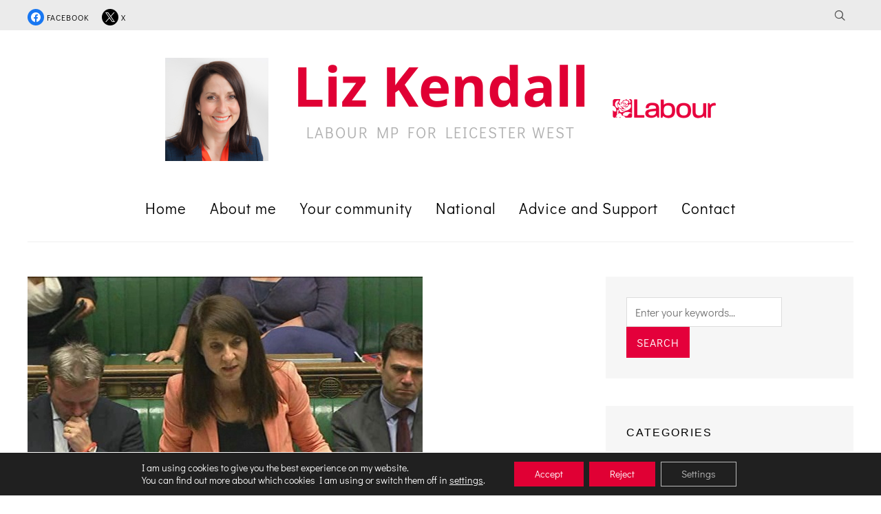

--- FILE ---
content_type: text/html; charset=UTF-8
request_url: https://lizkendall.org/liz-speaks-in-queens-speech-debate-on-the-nhs/
body_size: 20347
content:
<!DOCTYPE html>
<html lang="en-GB">
<head>
    <meta charset="UTF-8">
    <meta name="viewport" content="width=device-width, initial-scale=1.0">
    <link rel="profile" href="http://gmpg.org/xfn/11">
    <link rel="pingback" href="https://lizkendall.org/xmlrpc.php">

    <meta name='robots' content='index, follow, max-image-preview:large, max-snippet:-1, max-video-preview:-1' />
	<style>img:is([sizes="auto" i], [sizes^="auto," i]) { contain-intrinsic-size: 3000px 1500px }</style>
	
	<!-- This site is optimized with the Yoast SEO plugin v26.4 - https://yoast.com/wordpress/plugins/seo/ -->
	<title>Liz speaks in Queen&#039;s Speech debate on the NHS - Liz Kendall</title>
	<link rel="canonical" href="https://lizkendall.org/liz-speaks-in-queens-speech-debate-on-the-nhs/" />
	<meta property="og:locale" content="en_GB" />
	<meta property="og:type" content="article" />
	<meta property="og:title" content="Liz speaks in Queen&#039;s Speech debate on the NHS - Liz Kendall" />
	<meta property="og:description" content="On Monday 9 June I spoke for Labour in a debate on the Queen’s Speech. I set out the huge problems created by the Government&#8217;s reorganisation of the NHS and how vital services like A&amp;E, cancer treatment, GP appointments and care for elderly and disabled people have gone backwards since [&hellip;]" />
	<meta property="og:url" content="https://lizkendall.org/liz-speaks-in-queens-speech-debate-on-the-nhs/" />
	<meta property="og:site_name" content="Liz Kendall" />
	<meta property="article:published_time" content="2014-06-13T09:00:17+00:00" />
	<meta property="article:modified_time" content="2025-09-01T10:33:59+00:00" />
	<meta property="og:image" content="https://lizkendall.org/wp-content/uploads/2014/06/QueensSpeech-2.jpg" />
	<meta property="og:image:width" content="574" />
	<meta property="og:image:height" content="321" />
	<meta property="og:image:type" content="image/jpeg" />
	<meta name="author" content="Liz Kendall" />
	<meta name="twitter:card" content="summary_large_image" />
	<meta name="twitter:label1" content="Written by" />
	<meta name="twitter:data1" content="Liz Kendall" />
	<meta name="twitter:label2" content="Estimated reading time" />
	<meta name="twitter:data2" content="1 minute" />
	<script type="application/ld+json" class="yoast-schema-graph">{"@context":"https://schema.org","@graph":[{"@type":"WebPage","@id":"https://lizkendall.org/liz-speaks-in-queens-speech-debate-on-the-nhs/","url":"https://lizkendall.org/liz-speaks-in-queens-speech-debate-on-the-nhs/","name":"Liz speaks in Queen's Speech debate on the NHS - Liz Kendall","isPartOf":{"@id":"https://lizkendall.org/#website"},"primaryImageOfPage":{"@id":"https://lizkendall.org/liz-speaks-in-queens-speech-debate-on-the-nhs/#primaryimage"},"image":{"@id":"https://lizkendall.org/liz-speaks-in-queens-speech-debate-on-the-nhs/#primaryimage"},"thumbnailUrl":"https://lizkendall.org/wp-content/uploads/2014/06/QueensSpeech-2.jpg","datePublished":"2014-06-13T09:00:17+00:00","dateModified":"2025-09-01T10:33:59+00:00","author":{"@id":"https://lizkendall.org/#/schema/person/1866b4bddceef17ea0694c5e47971080"},"breadcrumb":{"@id":"https://lizkendall.org/liz-speaks-in-queens-speech-debate-on-the-nhs/#breadcrumb"},"inLanguage":"en-GB","potentialAction":[{"@type":"ReadAction","target":["https://lizkendall.org/liz-speaks-in-queens-speech-debate-on-the-nhs/"]}]},{"@type":"ImageObject","inLanguage":"en-GB","@id":"https://lizkendall.org/liz-speaks-in-queens-speech-debate-on-the-nhs/#primaryimage","url":"https://lizkendall.org/wp-content/uploads/2014/06/QueensSpeech-2.jpg","contentUrl":"https://lizkendall.org/wp-content/uploads/2014/06/QueensSpeech-2.jpg","width":574,"height":321},{"@type":"BreadcrumbList","@id":"https://lizkendall.org/liz-speaks-in-queens-speech-debate-on-the-nhs/#breadcrumb","itemListElement":[{"@type":"ListItem","position":1,"name":"Home","item":"https://lizkendall.org/"},{"@type":"ListItem","position":2,"name":"Liz speaks in Queen&#8217;s Speech debate on the NHS"}]},{"@type":"WebSite","@id":"https://lizkendall.org/#website","url":"https://lizkendall.org/","name":"Liz Kendall","description":"Labour MP for Leicester West","potentialAction":[{"@type":"SearchAction","target":{"@type":"EntryPoint","urlTemplate":"https://lizkendall.org/?s={search_term_string}"},"query-input":{"@type":"PropertyValueSpecification","valueRequired":true,"valueName":"search_term_string"}}],"inLanguage":"en-GB"},{"@type":"Person","@id":"https://lizkendall.org/#/schema/person/1866b4bddceef17ea0694c5e47971080","name":"Liz Kendall","image":{"@type":"ImageObject","inLanguage":"en-GB","@id":"https://lizkendall.org/#/schema/person/image/","url":"https://secure.gravatar.com/avatar/e7e35a6fc20e373b488539a69f8f71e5?s=96&d=blank&r=g","contentUrl":"https://secure.gravatar.com/avatar/e7e35a6fc20e373b488539a69f8f71e5?s=96&d=blank&r=g","caption":"Liz Kendall"},"url":"https://lizkendall.org/author/liz677v5srk4498y4n/"}]}</script>
	<!-- / Yoast SEO plugin. -->



<link rel="alternate" type="application/rss+xml" title="Liz Kendall &raquo; Feed" href="https://lizkendall.org/feed/" />
<link rel="alternate" type="application/rss+xml" title="Liz Kendall &raquo; Comments Feed" href="https://lizkendall.org/comments/feed/" />
<link rel="alternate" type="application/rss+xml" title="Liz Kendall &raquo; Liz speaks in Queen&#8217;s Speech debate on the NHS Comments Feed" href="https://lizkendall.org/liz-speaks-in-queens-speech-debate-on-the-nhs/feed/" />
<script type="text/javascript">
/* <![CDATA[ */
window._wpemojiSettings = {"baseUrl":"https:\/\/s.w.org\/images\/core\/emoji\/15.0.3\/72x72\/","ext":".png","svgUrl":"https:\/\/s.w.org\/images\/core\/emoji\/15.0.3\/svg\/","svgExt":".svg","source":{"concatemoji":"https:\/\/lizkendall.org\/wp-includes\/js\/wp-emoji-release.min.js?ver=6.7.4"}};
/*! This file is auto-generated */
!function(i,n){var o,s,e;function c(e){try{var t={supportTests:e,timestamp:(new Date).valueOf()};sessionStorage.setItem(o,JSON.stringify(t))}catch(e){}}function p(e,t,n){e.clearRect(0,0,e.canvas.width,e.canvas.height),e.fillText(t,0,0);var t=new Uint32Array(e.getImageData(0,0,e.canvas.width,e.canvas.height).data),r=(e.clearRect(0,0,e.canvas.width,e.canvas.height),e.fillText(n,0,0),new Uint32Array(e.getImageData(0,0,e.canvas.width,e.canvas.height).data));return t.every(function(e,t){return e===r[t]})}function u(e,t,n){switch(t){case"flag":return n(e,"\ud83c\udff3\ufe0f\u200d\u26a7\ufe0f","\ud83c\udff3\ufe0f\u200b\u26a7\ufe0f")?!1:!n(e,"\ud83c\uddfa\ud83c\uddf3","\ud83c\uddfa\u200b\ud83c\uddf3")&&!n(e,"\ud83c\udff4\udb40\udc67\udb40\udc62\udb40\udc65\udb40\udc6e\udb40\udc67\udb40\udc7f","\ud83c\udff4\u200b\udb40\udc67\u200b\udb40\udc62\u200b\udb40\udc65\u200b\udb40\udc6e\u200b\udb40\udc67\u200b\udb40\udc7f");case"emoji":return!n(e,"\ud83d\udc26\u200d\u2b1b","\ud83d\udc26\u200b\u2b1b")}return!1}function f(e,t,n){var r="undefined"!=typeof WorkerGlobalScope&&self instanceof WorkerGlobalScope?new OffscreenCanvas(300,150):i.createElement("canvas"),a=r.getContext("2d",{willReadFrequently:!0}),o=(a.textBaseline="top",a.font="600 32px Arial",{});return e.forEach(function(e){o[e]=t(a,e,n)}),o}function t(e){var t=i.createElement("script");t.src=e,t.defer=!0,i.head.appendChild(t)}"undefined"!=typeof Promise&&(o="wpEmojiSettingsSupports",s=["flag","emoji"],n.supports={everything:!0,everythingExceptFlag:!0},e=new Promise(function(e){i.addEventListener("DOMContentLoaded",e,{once:!0})}),new Promise(function(t){var n=function(){try{var e=JSON.parse(sessionStorage.getItem(o));if("object"==typeof e&&"number"==typeof e.timestamp&&(new Date).valueOf()<e.timestamp+604800&&"object"==typeof e.supportTests)return e.supportTests}catch(e){}return null}();if(!n){if("undefined"!=typeof Worker&&"undefined"!=typeof OffscreenCanvas&&"undefined"!=typeof URL&&URL.createObjectURL&&"undefined"!=typeof Blob)try{var e="postMessage("+f.toString()+"("+[JSON.stringify(s),u.toString(),p.toString()].join(",")+"));",r=new Blob([e],{type:"text/javascript"}),a=new Worker(URL.createObjectURL(r),{name:"wpTestEmojiSupports"});return void(a.onmessage=function(e){c(n=e.data),a.terminate(),t(n)})}catch(e){}c(n=f(s,u,p))}t(n)}).then(function(e){for(var t in e)n.supports[t]=e[t],n.supports.everything=n.supports.everything&&n.supports[t],"flag"!==t&&(n.supports.everythingExceptFlag=n.supports.everythingExceptFlag&&n.supports[t]);n.supports.everythingExceptFlag=n.supports.everythingExceptFlag&&!n.supports.flag,n.DOMReady=!1,n.readyCallback=function(){n.DOMReady=!0}}).then(function(){return e}).then(function(){var e;n.supports.everything||(n.readyCallback(),(e=n.source||{}).concatemoji?t(e.concatemoji):e.wpemoji&&e.twemoji&&(t(e.twemoji),t(e.wpemoji)))}))}((window,document),window._wpemojiSettings);
/* ]]> */
</script>

<style id='wp-emoji-styles-inline-css' type='text/css'>

	img.wp-smiley, img.emoji {
		display: inline !important;
		border: none !important;
		box-shadow: none !important;
		height: 1em !important;
		width: 1em !important;
		margin: 0 0.07em !important;
		vertical-align: -0.1em !important;
		background: none !important;
		padding: 0 !important;
	}
</style>
<link rel='stylesheet' id='wp-block-library-css' href='https://lizkendall.org/wp-includes/css/dist/block-library/style.min.css?ver=6.7.4' type='text/css' media='all' />
<link rel='stylesheet' id='wpzoom-social-icons-block-style-css' href='https://lizkendall.org/wp-content/plugins/social-icons-widget-by-wpzoom/block/dist/style-wpzoom-social-icons.css?ver=4.5.1' type='text/css' media='all' />
<style id='classic-theme-styles-inline-css' type='text/css'>
/*! This file is auto-generated */
.wp-block-button__link{color:#fff;background-color:#32373c;border-radius:9999px;box-shadow:none;text-decoration:none;padding:calc(.667em + 2px) calc(1.333em + 2px);font-size:1.125em}.wp-block-file__button{background:#32373c;color:#fff;text-decoration:none}
</style>
<style id='global-styles-inline-css' type='text/css'>
:root{--wp--preset--aspect-ratio--square: 1;--wp--preset--aspect-ratio--4-3: 4/3;--wp--preset--aspect-ratio--3-4: 3/4;--wp--preset--aspect-ratio--3-2: 3/2;--wp--preset--aspect-ratio--2-3: 2/3;--wp--preset--aspect-ratio--16-9: 16/9;--wp--preset--aspect-ratio--9-16: 9/16;--wp--preset--color--black: #000000;--wp--preset--color--cyan-bluish-gray: #abb8c3;--wp--preset--color--white: #ffffff;--wp--preset--color--pale-pink: #f78da7;--wp--preset--color--vivid-red: #cf2e2e;--wp--preset--color--luminous-vivid-orange: #ff6900;--wp--preset--color--luminous-vivid-amber: #fcb900;--wp--preset--color--light-green-cyan: #7bdcb5;--wp--preset--color--vivid-green-cyan: #00d084;--wp--preset--color--pale-cyan-blue: #8ed1fc;--wp--preset--color--vivid-cyan-blue: #0693e3;--wp--preset--color--vivid-purple: #9b51e0;--wp--preset--gradient--vivid-cyan-blue-to-vivid-purple: linear-gradient(135deg,rgba(6,147,227,1) 0%,rgb(155,81,224) 100%);--wp--preset--gradient--light-green-cyan-to-vivid-green-cyan: linear-gradient(135deg,rgb(122,220,180) 0%,rgb(0,208,130) 100%);--wp--preset--gradient--luminous-vivid-amber-to-luminous-vivid-orange: linear-gradient(135deg,rgba(252,185,0,1) 0%,rgba(255,105,0,1) 100%);--wp--preset--gradient--luminous-vivid-orange-to-vivid-red: linear-gradient(135deg,rgba(255,105,0,1) 0%,rgb(207,46,46) 100%);--wp--preset--gradient--very-light-gray-to-cyan-bluish-gray: linear-gradient(135deg,rgb(238,238,238) 0%,rgb(169,184,195) 100%);--wp--preset--gradient--cool-to-warm-spectrum: linear-gradient(135deg,rgb(74,234,220) 0%,rgb(151,120,209) 20%,rgb(207,42,186) 40%,rgb(238,44,130) 60%,rgb(251,105,98) 80%,rgb(254,248,76) 100%);--wp--preset--gradient--blush-light-purple: linear-gradient(135deg,rgb(255,206,236) 0%,rgb(152,150,240) 100%);--wp--preset--gradient--blush-bordeaux: linear-gradient(135deg,rgb(254,205,165) 0%,rgb(254,45,45) 50%,rgb(107,0,62) 100%);--wp--preset--gradient--luminous-dusk: linear-gradient(135deg,rgb(255,203,112) 0%,rgb(199,81,192) 50%,rgb(65,88,208) 100%);--wp--preset--gradient--pale-ocean: linear-gradient(135deg,rgb(255,245,203) 0%,rgb(182,227,212) 50%,rgb(51,167,181) 100%);--wp--preset--gradient--electric-grass: linear-gradient(135deg,rgb(202,248,128) 0%,rgb(113,206,126) 100%);--wp--preset--gradient--midnight: linear-gradient(135deg,rgb(2,3,129) 0%,rgb(40,116,252) 100%);--wp--preset--font-size--small: 13px;--wp--preset--font-size--medium: 20px;--wp--preset--font-size--large: 36px;--wp--preset--font-size--x-large: 42px;--wp--preset--spacing--20: 0.44rem;--wp--preset--spacing--30: 0.67rem;--wp--preset--spacing--40: 1rem;--wp--preset--spacing--50: 1.5rem;--wp--preset--spacing--60: 2.25rem;--wp--preset--spacing--70: 3.38rem;--wp--preset--spacing--80: 5.06rem;--wp--preset--shadow--natural: 6px 6px 9px rgba(0, 0, 0, 0.2);--wp--preset--shadow--deep: 12px 12px 50px rgba(0, 0, 0, 0.4);--wp--preset--shadow--sharp: 6px 6px 0px rgba(0, 0, 0, 0.2);--wp--preset--shadow--outlined: 6px 6px 0px -3px rgba(255, 255, 255, 1), 6px 6px rgba(0, 0, 0, 1);--wp--preset--shadow--crisp: 6px 6px 0px rgba(0, 0, 0, 1);}:where(.is-layout-flex){gap: 0.5em;}:where(.is-layout-grid){gap: 0.5em;}body .is-layout-flex{display: flex;}.is-layout-flex{flex-wrap: wrap;align-items: center;}.is-layout-flex > :is(*, div){margin: 0;}body .is-layout-grid{display: grid;}.is-layout-grid > :is(*, div){margin: 0;}:where(.wp-block-columns.is-layout-flex){gap: 2em;}:where(.wp-block-columns.is-layout-grid){gap: 2em;}:where(.wp-block-post-template.is-layout-flex){gap: 1.25em;}:where(.wp-block-post-template.is-layout-grid){gap: 1.25em;}.has-black-color{color: var(--wp--preset--color--black) !important;}.has-cyan-bluish-gray-color{color: var(--wp--preset--color--cyan-bluish-gray) !important;}.has-white-color{color: var(--wp--preset--color--white) !important;}.has-pale-pink-color{color: var(--wp--preset--color--pale-pink) !important;}.has-vivid-red-color{color: var(--wp--preset--color--vivid-red) !important;}.has-luminous-vivid-orange-color{color: var(--wp--preset--color--luminous-vivid-orange) !important;}.has-luminous-vivid-amber-color{color: var(--wp--preset--color--luminous-vivid-amber) !important;}.has-light-green-cyan-color{color: var(--wp--preset--color--light-green-cyan) !important;}.has-vivid-green-cyan-color{color: var(--wp--preset--color--vivid-green-cyan) !important;}.has-pale-cyan-blue-color{color: var(--wp--preset--color--pale-cyan-blue) !important;}.has-vivid-cyan-blue-color{color: var(--wp--preset--color--vivid-cyan-blue) !important;}.has-vivid-purple-color{color: var(--wp--preset--color--vivid-purple) !important;}.has-black-background-color{background-color: var(--wp--preset--color--black) !important;}.has-cyan-bluish-gray-background-color{background-color: var(--wp--preset--color--cyan-bluish-gray) !important;}.has-white-background-color{background-color: var(--wp--preset--color--white) !important;}.has-pale-pink-background-color{background-color: var(--wp--preset--color--pale-pink) !important;}.has-vivid-red-background-color{background-color: var(--wp--preset--color--vivid-red) !important;}.has-luminous-vivid-orange-background-color{background-color: var(--wp--preset--color--luminous-vivid-orange) !important;}.has-luminous-vivid-amber-background-color{background-color: var(--wp--preset--color--luminous-vivid-amber) !important;}.has-light-green-cyan-background-color{background-color: var(--wp--preset--color--light-green-cyan) !important;}.has-vivid-green-cyan-background-color{background-color: var(--wp--preset--color--vivid-green-cyan) !important;}.has-pale-cyan-blue-background-color{background-color: var(--wp--preset--color--pale-cyan-blue) !important;}.has-vivid-cyan-blue-background-color{background-color: var(--wp--preset--color--vivid-cyan-blue) !important;}.has-vivid-purple-background-color{background-color: var(--wp--preset--color--vivid-purple) !important;}.has-black-border-color{border-color: var(--wp--preset--color--black) !important;}.has-cyan-bluish-gray-border-color{border-color: var(--wp--preset--color--cyan-bluish-gray) !important;}.has-white-border-color{border-color: var(--wp--preset--color--white) !important;}.has-pale-pink-border-color{border-color: var(--wp--preset--color--pale-pink) !important;}.has-vivid-red-border-color{border-color: var(--wp--preset--color--vivid-red) !important;}.has-luminous-vivid-orange-border-color{border-color: var(--wp--preset--color--luminous-vivid-orange) !important;}.has-luminous-vivid-amber-border-color{border-color: var(--wp--preset--color--luminous-vivid-amber) !important;}.has-light-green-cyan-border-color{border-color: var(--wp--preset--color--light-green-cyan) !important;}.has-vivid-green-cyan-border-color{border-color: var(--wp--preset--color--vivid-green-cyan) !important;}.has-pale-cyan-blue-border-color{border-color: var(--wp--preset--color--pale-cyan-blue) !important;}.has-vivid-cyan-blue-border-color{border-color: var(--wp--preset--color--vivid-cyan-blue) !important;}.has-vivid-purple-border-color{border-color: var(--wp--preset--color--vivid-purple) !important;}.has-vivid-cyan-blue-to-vivid-purple-gradient-background{background: var(--wp--preset--gradient--vivid-cyan-blue-to-vivid-purple) !important;}.has-light-green-cyan-to-vivid-green-cyan-gradient-background{background: var(--wp--preset--gradient--light-green-cyan-to-vivid-green-cyan) !important;}.has-luminous-vivid-amber-to-luminous-vivid-orange-gradient-background{background: var(--wp--preset--gradient--luminous-vivid-amber-to-luminous-vivid-orange) !important;}.has-luminous-vivid-orange-to-vivid-red-gradient-background{background: var(--wp--preset--gradient--luminous-vivid-orange-to-vivid-red) !important;}.has-very-light-gray-to-cyan-bluish-gray-gradient-background{background: var(--wp--preset--gradient--very-light-gray-to-cyan-bluish-gray) !important;}.has-cool-to-warm-spectrum-gradient-background{background: var(--wp--preset--gradient--cool-to-warm-spectrum) !important;}.has-blush-light-purple-gradient-background{background: var(--wp--preset--gradient--blush-light-purple) !important;}.has-blush-bordeaux-gradient-background{background: var(--wp--preset--gradient--blush-bordeaux) !important;}.has-luminous-dusk-gradient-background{background: var(--wp--preset--gradient--luminous-dusk) !important;}.has-pale-ocean-gradient-background{background: var(--wp--preset--gradient--pale-ocean) !important;}.has-electric-grass-gradient-background{background: var(--wp--preset--gradient--electric-grass) !important;}.has-midnight-gradient-background{background: var(--wp--preset--gradient--midnight) !important;}.has-small-font-size{font-size: var(--wp--preset--font-size--small) !important;}.has-medium-font-size{font-size: var(--wp--preset--font-size--medium) !important;}.has-large-font-size{font-size: var(--wp--preset--font-size--large) !important;}.has-x-large-font-size{font-size: var(--wp--preset--font-size--x-large) !important;}
:where(.wp-block-post-template.is-layout-flex){gap: 1.25em;}:where(.wp-block-post-template.is-layout-grid){gap: 1.25em;}
:where(.wp-block-columns.is-layout-flex){gap: 2em;}:where(.wp-block-columns.is-layout-grid){gap: 2em;}
:root :where(.wp-block-pullquote){font-size: 1.5em;line-height: 1.6;}
</style>
<link rel='stylesheet' id='contact-form-7-css' href='https://lizkendall.org/wp-content/plugins/contact-form-7/includes/css/styles.css?ver=6.1.3' type='text/css' media='all' />
<link rel='stylesheet' id='wp-polls-css' href='https://lizkendall.org/wp-content/plugins/wp-polls/polls-css.css?ver=2.77.3' type='text/css' media='all' />
<style id='wp-polls-inline-css' type='text/css'>
.wp-polls .pollbar {
	margin: 1px;
	font-size: 6px;
	line-height: 8px;
	height: 8px;
	background-image: url('https://lizkendall.org/wp-content/plugins/wp-polls/images/default/pollbg.gif');
	border: 1px solid #c8c8c8;
}

</style>
<link rel='stylesheet' id='zoom-theme-utils-css-css' href='https://lizkendall.org/wp-content/themes/wpzoom-velure/functions/wpzoom/assets/css/theme-utils.css?ver=6.7.4' type='text/css' media='all' />
<link rel='stylesheet' id='velure-google-fonts-css' href='//lizkendall.org/wp-content/uploads/omgf/velure-google-fonts/velure-google-fonts.css?ver=1667852006' type='text/css' media='all' />
<link rel='stylesheet' id='velure-style-css' href='https://lizkendall.org/wp-content/themes/wpzoom-velure/style.css?ver=1.0.9' type='text/css' media='all' />
<link rel='stylesheet' id='media-queries-css' href='https://lizkendall.org/wp-content/themes/wpzoom-velure/css/media-queries.css?ver=1.0.9' type='text/css' media='all' />
<link rel='stylesheet' id='velure-style-color-default-css' href='https://lizkendall.org/wp-content/themes/wpzoom-velure/styles/default.css?ver=1.0.9' type='text/css' media='all' />
<link rel='stylesheet' id='dashicons-css' href='https://lizkendall.org/wp-includes/css/dashicons.min.css?ver=6.7.4' type='text/css' media='all' />
<link rel='stylesheet' id='wpzoom-social-icons-socicon-css' href='https://lizkendall.org/wp-content/plugins/social-icons-widget-by-wpzoom/assets/css/wpzoom-socicon.css?ver=1758107216' type='text/css' media='all' />
<link rel='stylesheet' id='wpzoom-social-icons-genericons-css' href='https://lizkendall.org/wp-content/plugins/social-icons-widget-by-wpzoom/assets/css/genericons.css?ver=1758107216' type='text/css' media='all' />
<link rel='stylesheet' id='wpzoom-social-icons-academicons-css' href='https://lizkendall.org/wp-content/plugins/social-icons-widget-by-wpzoom/assets/css/academicons.min.css?ver=1758107216' type='text/css' media='all' />
<link rel='stylesheet' id='wpzoom-social-icons-font-awesome-3-css' href='https://lizkendall.org/wp-content/plugins/social-icons-widget-by-wpzoom/assets/css/font-awesome-3.min.css?ver=1758107216' type='text/css' media='all' />
<link rel='stylesheet' id='wpzoom-social-icons-styles-css' href='https://lizkendall.org/wp-content/plugins/social-icons-widget-by-wpzoom/assets/css/wpzoom-social-icons-styles.css?ver=1758107216' type='text/css' media='all' />
<link rel='stylesheet' id='ngg_trigger_buttons-css' href='https://lizkendall.org/wp-content/plugins/nextgen-gallery/static/GalleryDisplay/trigger_buttons.css?ver=3.59.12' type='text/css' media='all' />
<link rel='stylesheet' id='shutter-0-css' href='https://lizkendall.org/wp-content/plugins/nextgen-gallery/static/Lightbox/shutter/shutter.css?ver=3.59.12' type='text/css' media='all' />
<link rel='stylesheet' id='fontawesome_v4_shim_style-css' href='https://lizkendall.org/wp-content/plugins/nextgen-gallery/static/FontAwesome/css/v4-shims.min.css?ver=6.7.4' type='text/css' media='all' />
<link rel='stylesheet' id='fontawesome-css' href='https://lizkendall.org/wp-content/plugins/nextgen-gallery/static/FontAwesome/css/all.min.css?ver=6.7.4' type='text/css' media='all' />
<link rel='stylesheet' id='ngg_basic_slideshow_style-css' href='https://lizkendall.org/wp-content/plugins/nextgen-gallery/static/Slideshow/ngg_basic_slideshow.css?ver=3.59.12' type='text/css' media='all' />
<link rel='stylesheet' id='ngg_slick_slideshow_style-css' href='https://lizkendall.org/wp-content/plugins/nextgen-gallery/static/Slideshow/slick/slick.css?ver=3.59.12' type='text/css' media='all' />
<link rel='stylesheet' id='ngg_slick_slideshow_theme-css' href='https://lizkendall.org/wp-content/plugins/nextgen-gallery/static/Slideshow/slick/slick-theme.css?ver=3.59.12' type='text/css' media='all' />
<link rel='stylesheet' id='nextgen_widgets_style-css' href='https://lizkendall.org/wp-content/plugins/nextgen-gallery/static/Widget/display.css?ver=3.59.12' type='text/css' media='all' />
<link rel='stylesheet' id='nextgen_basic_slideshow_style-css' href='https://lizkendall.org/wp-content/plugins/nextgen-gallery/static/Slideshow/ngg_basic_slideshow.css?ver=3.59.12' type='text/css' media='all' />
<link rel='stylesheet' id='moove_gdpr_frontend-css' href='https://lizkendall.org/wp-content/plugins/gdpr-cookie-compliance/dist/styles/gdpr-main-nf.css?ver=5.0.9' type='text/css' media='all' />
<style id='moove_gdpr_frontend-inline-css' type='text/css'>
				#moove_gdpr_cookie_modal .moove-gdpr-modal-content .moove-gdpr-tab-main h3.tab-title, 
				#moove_gdpr_cookie_modal .moove-gdpr-modal-content .moove-gdpr-tab-main span.tab-title,
				#moove_gdpr_cookie_modal .moove-gdpr-modal-content .moove-gdpr-modal-left-content #moove-gdpr-menu li a, 
				#moove_gdpr_cookie_modal .moove-gdpr-modal-content .moove-gdpr-modal-left-content #moove-gdpr-menu li button,
				#moove_gdpr_cookie_modal .moove-gdpr-modal-content .moove-gdpr-modal-left-content .moove-gdpr-branding-cnt a,
				#moove_gdpr_cookie_modal .moove-gdpr-modal-content .moove-gdpr-modal-footer-content .moove-gdpr-button-holder a.mgbutton, 
				#moove_gdpr_cookie_modal .moove-gdpr-modal-content .moove-gdpr-modal-footer-content .moove-gdpr-button-holder button.mgbutton,
				#moove_gdpr_cookie_modal .cookie-switch .cookie-slider:after, 
				#moove_gdpr_cookie_modal .cookie-switch .slider:after, 
				#moove_gdpr_cookie_modal .switch .cookie-slider:after, 
				#moove_gdpr_cookie_modal .switch .slider:after,
				#moove_gdpr_cookie_info_bar .moove-gdpr-info-bar-container .moove-gdpr-info-bar-content p, 
				#moove_gdpr_cookie_info_bar .moove-gdpr-info-bar-container .moove-gdpr-info-bar-content p a,
				#moove_gdpr_cookie_info_bar .moove-gdpr-info-bar-container .moove-gdpr-info-bar-content a.mgbutton, 
				#moove_gdpr_cookie_info_bar .moove-gdpr-info-bar-container .moove-gdpr-info-bar-content button.mgbutton,
				#moove_gdpr_cookie_modal .moove-gdpr-modal-content .moove-gdpr-tab-main .moove-gdpr-tab-main-content h1, 
				#moove_gdpr_cookie_modal .moove-gdpr-modal-content .moove-gdpr-tab-main .moove-gdpr-tab-main-content h2, 
				#moove_gdpr_cookie_modal .moove-gdpr-modal-content .moove-gdpr-tab-main .moove-gdpr-tab-main-content h3, 
				#moove_gdpr_cookie_modal .moove-gdpr-modal-content .moove-gdpr-tab-main .moove-gdpr-tab-main-content h4, 
				#moove_gdpr_cookie_modal .moove-gdpr-modal-content .moove-gdpr-tab-main .moove-gdpr-tab-main-content h5, 
				#moove_gdpr_cookie_modal .moove-gdpr-modal-content .moove-gdpr-tab-main .moove-gdpr-tab-main-content h6,
				#moove_gdpr_cookie_modal .moove-gdpr-modal-content.moove_gdpr_modal_theme_v2 .moove-gdpr-modal-title .tab-title,
				#moove_gdpr_cookie_modal .moove-gdpr-modal-content.moove_gdpr_modal_theme_v2 .moove-gdpr-tab-main h3.tab-title, 
				#moove_gdpr_cookie_modal .moove-gdpr-modal-content.moove_gdpr_modal_theme_v2 .moove-gdpr-tab-main span.tab-title,
				#moove_gdpr_cookie_modal .moove-gdpr-modal-content.moove_gdpr_modal_theme_v2 .moove-gdpr-branding-cnt a {
					font-weight: inherit				}
			#moove_gdpr_cookie_modal,#moove_gdpr_cookie_info_bar,.gdpr_cookie_settings_shortcode_content{font-family:inherit}#moove_gdpr_save_popup_settings_button{background-color:#373737;color:#fff}#moove_gdpr_save_popup_settings_button:hover{background-color:#000}#moove_gdpr_cookie_info_bar .moove-gdpr-info-bar-container .moove-gdpr-info-bar-content a.mgbutton,#moove_gdpr_cookie_info_bar .moove-gdpr-info-bar-container .moove-gdpr-info-bar-content button.mgbutton{background-color:#e00034}#moove_gdpr_cookie_modal .moove-gdpr-modal-content .moove-gdpr-modal-footer-content .moove-gdpr-button-holder a.mgbutton,#moove_gdpr_cookie_modal .moove-gdpr-modal-content .moove-gdpr-modal-footer-content .moove-gdpr-button-holder button.mgbutton,.gdpr_cookie_settings_shortcode_content .gdpr-shr-button.button-green{background-color:#e00034;border-color:#e00034}#moove_gdpr_cookie_modal .moove-gdpr-modal-content .moove-gdpr-modal-footer-content .moove-gdpr-button-holder a.mgbutton:hover,#moove_gdpr_cookie_modal .moove-gdpr-modal-content .moove-gdpr-modal-footer-content .moove-gdpr-button-holder button.mgbutton:hover,.gdpr_cookie_settings_shortcode_content .gdpr-shr-button.button-green:hover{background-color:#fff;color:#e00034}#moove_gdpr_cookie_modal .moove-gdpr-modal-content .moove-gdpr-modal-close i,#moove_gdpr_cookie_modal .moove-gdpr-modal-content .moove-gdpr-modal-close span.gdpr-icon{background-color:#e00034;border:1px solid #e00034}#moove_gdpr_cookie_info_bar span.moove-gdpr-infobar-allow-all.focus-g,#moove_gdpr_cookie_info_bar span.moove-gdpr-infobar-allow-all:focus,#moove_gdpr_cookie_info_bar button.moove-gdpr-infobar-allow-all.focus-g,#moove_gdpr_cookie_info_bar button.moove-gdpr-infobar-allow-all:focus,#moove_gdpr_cookie_info_bar span.moove-gdpr-infobar-reject-btn.focus-g,#moove_gdpr_cookie_info_bar span.moove-gdpr-infobar-reject-btn:focus,#moove_gdpr_cookie_info_bar button.moove-gdpr-infobar-reject-btn.focus-g,#moove_gdpr_cookie_info_bar button.moove-gdpr-infobar-reject-btn:focus,#moove_gdpr_cookie_info_bar span.change-settings-button.focus-g,#moove_gdpr_cookie_info_bar span.change-settings-button:focus,#moove_gdpr_cookie_info_bar button.change-settings-button.focus-g,#moove_gdpr_cookie_info_bar button.change-settings-button:focus{-webkit-box-shadow:0 0 1px 3px #e00034;-moz-box-shadow:0 0 1px 3px #e00034;box-shadow:0 0 1px 3px #e00034}#moove_gdpr_cookie_modal .moove-gdpr-modal-content .moove-gdpr-modal-close i:hover,#moove_gdpr_cookie_modal .moove-gdpr-modal-content .moove-gdpr-modal-close span.gdpr-icon:hover,#moove_gdpr_cookie_info_bar span[data-href]>u.change-settings-button{color:#e00034}#moove_gdpr_cookie_modal .moove-gdpr-modal-content .moove-gdpr-modal-left-content #moove-gdpr-menu li.menu-item-selected a span.gdpr-icon,#moove_gdpr_cookie_modal .moove-gdpr-modal-content .moove-gdpr-modal-left-content #moove-gdpr-menu li.menu-item-selected button span.gdpr-icon{color:inherit}#moove_gdpr_cookie_modal .moove-gdpr-modal-content .moove-gdpr-modal-left-content #moove-gdpr-menu li a span.gdpr-icon,#moove_gdpr_cookie_modal .moove-gdpr-modal-content .moove-gdpr-modal-left-content #moove-gdpr-menu li button span.gdpr-icon{color:inherit}#moove_gdpr_cookie_modal .gdpr-acc-link{line-height:0;font-size:0;color:transparent;position:absolute}#moove_gdpr_cookie_modal .moove-gdpr-modal-content .moove-gdpr-modal-close:hover i,#moove_gdpr_cookie_modal .moove-gdpr-modal-content .moove-gdpr-modal-left-content #moove-gdpr-menu li a,#moove_gdpr_cookie_modal .moove-gdpr-modal-content .moove-gdpr-modal-left-content #moove-gdpr-menu li button,#moove_gdpr_cookie_modal .moove-gdpr-modal-content .moove-gdpr-modal-left-content #moove-gdpr-menu li button i,#moove_gdpr_cookie_modal .moove-gdpr-modal-content .moove-gdpr-modal-left-content #moove-gdpr-menu li a i,#moove_gdpr_cookie_modal .moove-gdpr-modal-content .moove-gdpr-tab-main .moove-gdpr-tab-main-content a:hover,#moove_gdpr_cookie_info_bar.moove-gdpr-dark-scheme .moove-gdpr-info-bar-container .moove-gdpr-info-bar-content a.mgbutton:hover,#moove_gdpr_cookie_info_bar.moove-gdpr-dark-scheme .moove-gdpr-info-bar-container .moove-gdpr-info-bar-content button.mgbutton:hover,#moove_gdpr_cookie_info_bar.moove-gdpr-dark-scheme .moove-gdpr-info-bar-container .moove-gdpr-info-bar-content a:hover,#moove_gdpr_cookie_info_bar.moove-gdpr-dark-scheme .moove-gdpr-info-bar-container .moove-gdpr-info-bar-content button:hover,#moove_gdpr_cookie_info_bar.moove-gdpr-dark-scheme .moove-gdpr-info-bar-container .moove-gdpr-info-bar-content span.change-settings-button:hover,#moove_gdpr_cookie_info_bar.moove-gdpr-dark-scheme .moove-gdpr-info-bar-container .moove-gdpr-info-bar-content button.change-settings-button:hover,#moove_gdpr_cookie_info_bar.moove-gdpr-dark-scheme .moove-gdpr-info-bar-container .moove-gdpr-info-bar-content u.change-settings-button:hover,#moove_gdpr_cookie_info_bar span[data-href]>u.change-settings-button,#moove_gdpr_cookie_info_bar.moove-gdpr-dark-scheme .moove-gdpr-info-bar-container .moove-gdpr-info-bar-content a.mgbutton.focus-g,#moove_gdpr_cookie_info_bar.moove-gdpr-dark-scheme .moove-gdpr-info-bar-container .moove-gdpr-info-bar-content button.mgbutton.focus-g,#moove_gdpr_cookie_info_bar.moove-gdpr-dark-scheme .moove-gdpr-info-bar-container .moove-gdpr-info-bar-content a.focus-g,#moove_gdpr_cookie_info_bar.moove-gdpr-dark-scheme .moove-gdpr-info-bar-container .moove-gdpr-info-bar-content button.focus-g,#moove_gdpr_cookie_info_bar.moove-gdpr-dark-scheme .moove-gdpr-info-bar-container .moove-gdpr-info-bar-content a.mgbutton:focus,#moove_gdpr_cookie_info_bar.moove-gdpr-dark-scheme .moove-gdpr-info-bar-container .moove-gdpr-info-bar-content button.mgbutton:focus,#moove_gdpr_cookie_info_bar.moove-gdpr-dark-scheme .moove-gdpr-info-bar-container .moove-gdpr-info-bar-content a:focus,#moove_gdpr_cookie_info_bar.moove-gdpr-dark-scheme .moove-gdpr-info-bar-container .moove-gdpr-info-bar-content button:focus,#moove_gdpr_cookie_info_bar.moove-gdpr-dark-scheme .moove-gdpr-info-bar-container .moove-gdpr-info-bar-content span.change-settings-button.focus-g,span.change-settings-button:focus,button.change-settings-button.focus-g,button.change-settings-button:focus,#moove_gdpr_cookie_info_bar.moove-gdpr-dark-scheme .moove-gdpr-info-bar-container .moove-gdpr-info-bar-content u.change-settings-button.focus-g,#moove_gdpr_cookie_info_bar.moove-gdpr-dark-scheme .moove-gdpr-info-bar-container .moove-gdpr-info-bar-content u.change-settings-button:focus{color:#e00034}#moove_gdpr_cookie_modal .moove-gdpr-branding.focus-g span,#moove_gdpr_cookie_modal .moove-gdpr-modal-content .moove-gdpr-tab-main a.focus-g,#moove_gdpr_cookie_modal .moove-gdpr-modal-content .moove-gdpr-tab-main .gdpr-cd-details-toggle.focus-g{color:#e00034}#moove_gdpr_cookie_modal.gdpr_lightbox-hide{display:none}#moove_gdpr_cookie_info_bar .moove-gdpr-info-bar-container .moove-gdpr-info-bar-content a.mgbutton,#moove_gdpr_cookie_info_bar .moove-gdpr-info-bar-container .moove-gdpr-info-bar-content button.mgbutton,#moove_gdpr_cookie_modal .moove-gdpr-modal-content .moove-gdpr-modal-footer-content .moove-gdpr-button-holder a.mgbutton,#moove_gdpr_cookie_modal .moove-gdpr-modal-content .moove-gdpr-modal-footer-content .moove-gdpr-button-holder button.mgbutton,.gdpr-shr-button,#moove_gdpr_cookie_info_bar .moove-gdpr-infobar-close-btn{border-radius:0}
</style>
<link rel='preload' as='font'  id='wpzoom-social-icons-font-academicons-woff2-css' href='https://lizkendall.org/wp-content/plugins/social-icons-widget-by-wpzoom/assets/font/academicons.woff2?v=1.9.2'  type='font/woff2' crossorigin />
<link rel='preload' as='font'  id='wpzoom-social-icons-font-fontawesome-3-woff2-css' href='https://lizkendall.org/wp-content/plugins/social-icons-widget-by-wpzoom/assets/font/fontawesome-webfont.woff2?v=4.7.0'  type='font/woff2' crossorigin />
<link rel='preload' as='font'  id='wpzoom-social-icons-font-genericons-woff-css' href='https://lizkendall.org/wp-content/plugins/social-icons-widget-by-wpzoom/assets/font/Genericons.woff'  type='font/woff' crossorigin />
<link rel='preload' as='font'  id='wpzoom-social-icons-font-socicon-woff2-css' href='https://lizkendall.org/wp-content/plugins/social-icons-widget-by-wpzoom/assets/font/socicon.woff2?v=4.5.1'  type='font/woff2' crossorigin />
<link rel='stylesheet' id='yarppRelatedCss-css' href='https://lizkendall.org/wp-content/plugins/yet-another-related-posts-plugin/style/related.css?ver=5.30.11' type='text/css' media='all' />
<script type="text/javascript" src="https://lizkendall.org/wp-includes/js/jquery/jquery.min.js?ver=3.7.1" id="jquery-core-js"></script>
<script type="text/javascript" src="https://lizkendall.org/wp-includes/js/jquery/jquery-migrate.min.js?ver=3.4.1" id="jquery-migrate-js"></script>
<script type="text/javascript" src="https://lizkendall.org/wp-content/themes/wpzoom-velure/js/init.js?ver=6.7.4" id="wpzoom-init-js"></script>
<script type="text/javascript" id="photocrati_ajax-js-extra">
/* <![CDATA[ */
var photocrati_ajax = {"url":"https:\/\/lizkendall.org\/index.php?photocrati_ajax=1","rest_url":"https:\/\/lizkendall.org\/wp-json\/","wp_home_url":"https:\/\/lizkendall.org","wp_site_url":"https:\/\/lizkendall.org","wp_root_url":"https:\/\/lizkendall.org","wp_plugins_url":"https:\/\/lizkendall.org\/wp-content\/plugins","wp_content_url":"https:\/\/lizkendall.org\/wp-content","wp_includes_url":"https:\/\/lizkendall.org\/wp-includes\/","ngg_param_slug":"nggallery","rest_nonce":"6573fb64de"};
/* ]]> */
</script>
<script type="text/javascript" src="https://lizkendall.org/wp-content/plugins/nextgen-gallery/static/Legacy/ajax.min.js?ver=3.59.12" id="photocrati_ajax-js"></script>
<script type="text/javascript" src="https://lizkendall.org/wp-content/plugins/nextgen-gallery/static/FontAwesome/js/v4-shims.min.js?ver=5.3.1" id="fontawesome_v4_shim-js"></script>
<script type="text/javascript" defer crossorigin="anonymous" data-auto-replace-svg="false" data-keep-original-source="false" data-search-pseudo-elements src="https://lizkendall.org/wp-content/plugins/nextgen-gallery/static/FontAwesome/js/all.min.js?ver=5.3.1" id="fontawesome-js"></script>
<script type="text/javascript" src="https://lizkendall.org/wp-content/plugins/nextgen-gallery/static/Slideshow/slick/slick-1.8.0-modded.js?ver=3.59.12" id="ngg_slick-js"></script>
<link rel="https://api.w.org/" href="https://lizkendall.org/wp-json/" /><link rel="alternate" title="JSON" type="application/json" href="https://lizkendall.org/wp-json/wp/v2/posts/6422" /><link rel="EditURI" type="application/rsd+xml" title="RSD" href="https://lizkendall.org/xmlrpc.php?rsd" />
<meta name="generator" content="WordPress 6.7.4" />
<link rel='shortlink' href='https://lizkendall.org/?p=6422' />
<link rel="alternate" title="oEmbed (JSON)" type="application/json+oembed" href="https://lizkendall.org/wp-json/oembed/1.0/embed?url=https%3A%2F%2Flizkendall.org%2Fliz-speaks-in-queens-speech-debate-on-the-nhs%2F" />
<link rel="alternate" title="oEmbed (XML)" type="text/xml+oembed" href="https://lizkendall.org/wp-json/oembed/1.0/embed?url=https%3A%2F%2Flizkendall.org%2Fliz-speaks-in-queens-speech-debate-on-the-nhs%2F&#038;format=xml" />
<link id='MediaRSS' rel='alternate' type='application/rss+xml' title='NextGEN Gallery RSS Feed' href='https://lizkendall.org/wp-content/plugins/nextgen-gallery/src/Legacy/xml/media-rss.php' />
<!-- WPZOOM Theme / Framework -->
<meta name="generator" content="Velure 1.0.9" />
<meta name="generator" content="WPZOOM Framework 2.0.6" />

<!-- Begin Theme Custom CSS -->
<style type="text/css" id="wpzoom-velure-custom-css">
.navbar-brand-wpz a:hover{color:#e4003b;}a:hover{color:#e4003b;}button, input[type=button], input[type=reset], input[type=submit]{background:#e4003b;}button:hover, input[type=button]:hover, input[type=reset]:hover, input[type=submit]:hover{background:#9f0029;}.top-navbar{background:#ebebeb;}.top-navbar .navbar-wpz > li > a:hover, .top-navbar a:hover{color:#e4003b;}.top-navbar .navbar-wpz .current-menu-item > a, .top-navbar .navbar-wpz .current_page_item > a, .top-navbar .navbar-wpz .current-menu-parent > a{color:#e4003b;}.main-navbar .navbar-wpz > li > a:hover{color:#e4003b;}.main-navbar .navbar-wpz > .current-menu-item > a, .main-navbar .navbar-wpz > .current_page_item > a, .main-navbar .navbar-wpz > .current-menu-parent > a{color:#e4003b;}.navbar-wpz ul{background:#ebebeb;}.navbar-wpz > li > ul:after{border-bottom-color:#ebebeb;}.navbar-wpz > li > ul:before{border-bottom-color:#ebebeb;}.slide-velure .slides li h3 a:hover{color:#e4003b;}.slides li .slide_button a:hover{background:#e4003b;}.slides li .slide-overlay{background:-moz-linear-gradient(top, rgba(86,0,0,0.2) 0%, rgba(15,0,0,0.3) 100%); /* FF3.6+ */
           background: -webkit-linear-gradient(top, rgba(86,0,0,0.2) 0%, rgba(15,0,0,0.3) 100%); /* Chrome10+,Safari5.1+ */
           background: -o-linear-gradient(top, rgba(86,0,0,0.2) 0%, rgba(15,0,0,0.3) 100%); /* Opera 11.10+ */
           background: -ms-linear-gradient(top, rgba(86,0,0,0.2) 0%, rgba(15,0,0,0.3) 100%); /* IE10+ */
           background: linear-gradient(to bottom, rgba(86,0,0,0.2) 0%, rgba(15,0,0,0.3) 100%); /* W3C */;;}.entry-title a:hover{color:#e4003b;}.entry-meta a:hover{color:#e4003b;}.recent-posts .entry-meta a:hover{border-color:#e4003b;}.readmore_button a:hover, .readmore_button a:active{color:#e4003b;background-color:#9f0029;}.single .entry-meta a:hover{color:#e4003b;}.entry-content a{color:#e4003b;}#sidebar .widget .title{border-bottom-color:#e4003b;}.wpzoom-bio .wpz_about_button{background:#e4003b;}.wpzoom-bio .wpz_about_button:hover{background:#9f0029;}.site-footer{background-color:#999999;color:#ffffff;}.site-footer a:hover{color:#ebebeb;}.navbar-brand-wpz h1{font-family:'Noto Sans', sans-serif;font-weight:700;}.navbar-brand-wpz .tagline{font-size:22px;}.main-navbar a{font-size:22px;text-transform:none;}.slides li h3{font-family:'Noto Sans', sans-serif;font-weight:normal;}.entry-title{font-family:'Noto Sans', sans-serif;font-weight:normal;}.single h1.entry-title{font-family:'Noto Sans', sans-serif;font-weight:normal;}.page h1.entry-title{font-family:'Noto Sans', sans-serif;font-weight:normal;}
</style>
<!-- End Theme Custom CSS -->
		<style type="text/css" id="wp-custom-css">
			#comments {display: none;}

.readmore_button a {
    background: #e00034;
}

.readmore_button a:hover {
    color: #fff;
}

h1 a {
    color: #e00034;
}

h1 a:hover {
    color: #ab0028;
}

.home-widgetized-sections:after {
    display: block;
    width: 100%;
    margin: 0 auto -50px;
    height: 0px;
    background: #e2babb;
    content: "";
}

.home-widgetized-sections {
    background-color: #db002e;
}

.home-widgetized-sections h2 {
    padding: 15px 0 0 0;
	text-align: center;
	color: #FFF
}

.column-widgets {
	background-color: #f5f5f5;
	padding: 20px 20px 0 20px;
}

.rpwwt-widget h3 {
    text-transform: uppercase;
    font-weight: normal;
    display: inline-block;
    letter-spacing: 2px;
    -webkit-transition: all .25s ease-in-out;
    -o-transition: all .25s ease-in-out;
    transition: all .25s ease-in-out;
    text-decoration: none;
    padding: 0 5px;
    -webkit-box-shadow: #f5f5f5 0 24px inset;
    box-shadow: #f5f5f5 0 24px inset;
    position: relative;
    z-index: 5;
}

.rpwwt-widget h3::after {
    bottom: 0px;
    content: "";
    height: 7px;
    left: 0;
    position: absolute;
    -webkit-transition: all 0.1s linear;
    -o-transition: all 0.1s linear;
    transition: all 0.1s linear;
    opacity: .7;
    width: 100%;
    z-index: -1;
}

#rpwwt-recent-posts-widget-with-thumbnails-2 h3::after {
    background-color: #42649e;
}

#rpwwt-recent-posts-widget-with-thumbnails-3 h3::after {
    background-color: #12a383;
}

#rpwwt-recent-posts-widget-with-thumbnails-4 h3::after {
    background-color: #f88a2c;
}

.readmore_button_blue a:hover {
    color: #fff;
}
.readmore_button_blue a:hover, .readmore_button_blue a:active {
    color: #e00034;
    background-color: #283e68;
}
.readmore_button_blue a:hover {
    color: #fff;
}
.readmore_button_blue a:hover {
    background: #283e68;
}
.readmore_button_blue a {
    background: #42649e;
}
.readmore_button_blue a {
    display: inline-block;
    -webkit-transition-duration: 200ms;
    -o-transition-duration: 200ms;
    transition-duration: 200ms;
    padding: 10px 20px;
    font-size: 14px;
    color: #fff;
    font-weight: 500;
    letter-spacing: 2px;
    text-transform: uppercase;
}

.readmore_button_green a:hover {
    color: #fff;
}
.readmore_button_green a:hover, .readmore_button_green a:active {
    color: #e00034;
    background-color: #367164;
}
.readmore_button_green a:hover {
    color: #fff;
}
.readmore_button_green a:hover {
    background: #367164;
}
.readmore_button_green a {
    background: #12a383;
}
.readmore_button_green a {
    display: inline-block;
    -webkit-transition-duration: 200ms;
    -o-transition-duration: 200ms;
    transition-duration: 200ms;
    padding: 10px 20px;
    font-size: 14px;
    color: #fff;
    font-weight: 500;
    letter-spacing: 2px;
    text-transform: uppercase;
}

.readmore_button_orange a:hover {
    color: #fff;
}
.readmore_button_orange a:hover, .readmore_button_orange a:active {
    color: #e00034;
    background-color: #b07549;
}
.readmore_button_orange a:hover {
    color: #fff;
}
.readmore_button_orange a:hover {
    background: #b07549;
}
.readmore_button_orange a {
    background: #F5A264;
}
.readmore_button_orange a {
    display: inline-block;
    -webkit-transition-duration: 200ms;
    -o-transition-duration: 200ms;
    transition-duration: 200ms;
    padding: 10px 20px;
    font-size: 14px;
    color: #fff;
    font-weight: 500;
    letter-spacing: 2px;
    text-transform: uppercase;
}

.widget_slideshow h3 {display: none;}

#sidebar .ngg_slideshow {
    margin: -40px -30px -40px -30px;
    background: none;
    padding: 0px;
}

.grecaptcha-badge { visibility: hidden; }

.navbar-brand-wpz {background-image: url('/wp-content/uploads/themefiles/header-background-150.png');
background-repeat: no-repeat;
	background-color: none;
	background-position: center center;
	min-height: 150px;
}

@media only screen 
and (max-width : 800px) {
  .navbar-brand-wpz {background-image: none;
		min-height: 100px;
}
	
	.yarpp-related h3 {
    font-size: inherit;
    font-weight: inherit;
    margin: 30px 0 0 0;
    padding: 0 0 5px;
}
	
		</style>
		</head>
<body class="post-template-default single single-post postid-6422 single-format-standard">

    
<div class="page-wrap">

    <header class="site-header">

        <nav class="top-navbar" role="navigation">

            <div class="inner-wrap">

                <div class="header_social">
                    <div id="zoom-social-icons-widget-2" class="widget zoom-social-icons-widget"><h3 class="title"><span>Follow me</span></h3>
		
<ul class="zoom-social-icons-list zoom-social-icons-list--with-canvas zoom-social-icons-list--round">

		
				<li class="zoom-social_icons-list__item">
		<a class="zoom-social_icons-list__link" href="https://www.facebook.com/LabourLiz" target="_blank" title="Facebook" >
									
			
						<span class="zoom-social_icons-list-span social-icon socicon socicon-facebook" data-hover-rule="background-color" data-hover-color="#1877F2" style="background-color : #1877F2; font-size: 14px; padding:5px" ></span>
			
						<span class="zoom-social_icons-list__label">Facebook</span>
					</a>
	</li>

	
				<li class="zoom-social_icons-list__item">
		<a class="zoom-social_icons-list__link" href="https://x.com/leicesterliz" target="_blank" title="X" >
									
			
						<span class="zoom-social_icons-list-span social-icon socicon socicon-x" data-hover-rule="background-color" data-hover-color="#000" style="background-color : #000; font-size: 14px; padding:5px" ></span>
			
						<span class="zoom-social_icons-list__label">X</span>
					</a>
	</li>

	
</ul>

		</div>                </div><!-- .header_social -->


                <div id="navbar-top">

                    
                    <div id="sb-search" class="sb-search">
                        <form method="get" id="searchform" action="https://lizkendall.org/">
	<input type="search" class="sb-search-input" placeholder="Enter your keywords..."  name="s" id="s" />
    <input type="submit" id="searchsubmit" class="sb-search-submit" value="Search" />
    <span class="sb-icon-search"></span>
</form>                    </div><!-- .sb-search -->
               </div><!-- #navbar-top -->


            </div><!-- ./inner-wrap -->

        </nav><!-- .navbar -->
        <div class="clear"></div>

        <div class="inner-wrap">

            


            <div class="navbar-brand-wpz">

                <h1><a href="https://lizkendall.org" title="Labour MP for Leicester West">Liz Kendall</a></h1>
                <p class="tagline">Labour MP for Leicester West</p>

            </div><!-- .navbar-brand -->


            <nav class="main-navbar" role="navigation">

                <div class="navbar-header-main">
                    
                       <div id="menu-main-slide" class="menu-main-container"><ul id="menu-main" class="menu"><li id="menu-item-2403" class="menu-item menu-item-type-custom menu-item-object-custom menu-item-2403"><a href="http://www.lizkendall.org/">Home</a></li>
<li id="menu-item-2404" class="menu-item menu-item-type-post_type menu-item-object-page menu-item-2404"><a href="https://lizkendall.org/about/">About me</a></li>
<li id="menu-item-2405" class="menu-item menu-item-type-post_type menu-item-object-page menu-item-2405"><a href="https://lizkendall.org/your-community/">Your community</a></li>
<li id="menu-item-7681" class="menu-item menu-item-type-taxonomy menu-item-object-category menu-item-7681"><a href="https://lizkendall.org/category/national/">National</a></li>
<li id="menu-item-13820" class="menu-item menu-item-type-post_type menu-item-object-page menu-item-13820"><a href="https://lizkendall.org/advice-and-support/">Advice and Support</a></li>
<li id="menu-item-2406" class="menu-item menu-item-type-post_type menu-item-object-page menu-item-2406"><a href="https://lizkendall.org/contact/">Contact</a></li>
</ul></div>
                </div>

                <div id="navbar-main">

                    <div class="menu-main-container"><ul id="menu-main-1" class="navbar-wpz dropdown sf-menu"><li class="menu-item menu-item-type-custom menu-item-object-custom menu-item-2403"><a href="http://www.lizkendall.org/">Home</a></li>
<li class="menu-item menu-item-type-post_type menu-item-object-page menu-item-2404"><a href="https://lizkendall.org/about/">About me</a></li>
<li class="menu-item menu-item-type-post_type menu-item-object-page menu-item-2405"><a href="https://lizkendall.org/your-community/">Your community</a></li>
<li class="menu-item menu-item-type-taxonomy menu-item-object-category menu-item-7681"><a href="https://lizkendall.org/category/national/">National</a></li>
<li class="menu-item menu-item-type-post_type menu-item-object-page menu-item-13820"><a href="https://lizkendall.org/advice-and-support/">Advice and Support</a></li>
<li class="menu-item menu-item-type-post_type menu-item-object-page menu-item-2406"><a href="https://lizkendall.org/contact/">Contact</a></li>
</ul></div>
                </div><!-- #navbar-main -->

            </nav><!-- .navbar -->
            <div class="clear"></div>

        </div><!-- .inner-wrap -->

    </header><!-- .site-header -->

    <div class="inner-wrap">


    <main id="main" class="site-main" role="main">

        
            <div class="content-area">

                
<article id="post-6422" class="post-6422 post type-post status-archive format-standard has-post-thumbnail hentry category-homepage">

    
        <header class="entry-image">
            <div class="post-thumb">
                <img width="574" height="321" src="https://lizkendall.org/wp-content/uploads/2014/06/QueensSpeech-2.jpg" class="attachment-loop-large size-loop-large wp-post-image" alt="" decoding="async" fetchpriority="high" srcset="https://lizkendall.org/wp-content/uploads/2014/06/QueensSpeech-2.jpg 574w, https://lizkendall.org/wp-content/uploads/2014/06/QueensSpeech-2-260x145.jpg 260w, https://lizkendall.org/wp-content/uploads/2014/06/QueensSpeech-2-540x302.jpg 540w, https://lizkendall.org/wp-content/uploads/2014/06/QueensSpeech-2-184x103.jpg 184w" sizes="(max-width: 574px) 100vw, 574px" />            </div>
        </header>
    

    <header class="entry-header">

        <span class="cat-links"><a href="https://lizkendall.org/category/homepage/" rel="category tag">Homepage</a></span>
        <h1 class="entry-title fn">Liz speaks in Queen&#8217;s Speech debate on the NHS</h1>        <div class="entry-meta">
            <span class="entry-author">Written by <a href="https://lizkendall.org/author/liz677v5srk4498y4n/" title="Posts by Liz Kendall" rel="author">Liz Kendall</a></span>            <span class="entry-date">on <time class="entry-date" datetime="2014-06-13T10:00:17+01:00">13/06/2014</time> </span>             
            <div class="clear"></div>

             
        </div>

    </header><!-- .entry-header -->


   
    <div class="entry-content">
        <p>This content has been archived. It may no longer be relevant</p><p><a href="http://www.lizkendall.org/wp-content/uploads/2014/06/QueensSpeech-2.jpg"><img decoding="async" class="alignleft size-large wp-image-6423" alt="QueensSpeech (2)" src="http://www.lizkendall.org/wp-content/uploads/2014/06/QueensSpeech-2-540x301.jpg" width="540" height="301" /></a>On Monday 9 June I spoke for Labour in a debate on the Queen’s Speech. I set out the huge problems created by the Government&#8217;s reorganisation of the NHS and how vital services like A&amp;E, cancer treatment, GP appointments and care for elderly and disabled people have gone backwards since the election.</p>
<p>I also set out how a Labour Queen’s Speech would properly join up health and social care services, guarantee patients access to GPs at a time that’s convenient to them, and improve care for elderly and disabled people by ending the scandal of inappropriate 15 minute care visits and exploitative zero hours contracts for care workers. You can read my speech <a href="http://www.publications.parliament.uk/pa/cm201415/cmhansrd/cm140609/debtext/140609-0004.htm#14060930000270">here</a>.</p>
<div class="shariff shariff-align-flex-start shariff-widget-align-flex-start"><div class="ShariffHeadline"><h3>Share this:</h3></div><ul class="shariff-buttons theme-default orientation-horizontal buttonsize-medium"><li class="shariff-button twitter shariff-nocustomcolor" style="background-color:#595959"><a href="https://twitter.com/share?url=https%3A%2F%2Flizkendall.org%2Fliz-speaks-in-queens-speech-debate-on-the-nhs%2F&text=Liz%20speaks%20in%20Queen%E2%80%99s%20Speech%20debate%20on%20the%20NHS" title="Share on X" aria-label="Share on X" role="button" rel="noopener nofollow" class="shariff-link" style="; background-color:#000; color:#fff" target="_blank"><span class="shariff-icon" style=""><svg width="32px" height="20px" xmlns="http://www.w3.org/2000/svg" viewBox="0 0 24 24"><path fill="#000" d="M14.258 10.152L23.176 0h-2.113l-7.747 8.813L7.133 0H0l9.352 13.328L0 23.973h2.113l8.176-9.309 6.531 9.309h7.133zm-2.895 3.293l-.949-1.328L2.875 1.56h3.246l6.086 8.523.945 1.328 7.91 11.078h-3.246zm0 0"/></svg></span><span class="shariff-text">share</span>&nbsp;</a></li><li class="shariff-button facebook shariff-nocustomcolor" style="background-color:#4273c8"><a href="https://www.facebook.com/sharer/sharer.php?u=https%3A%2F%2Flizkendall.org%2Fliz-speaks-in-queens-speech-debate-on-the-nhs%2F" title="Share on Facebook" aria-label="Share on Facebook" role="button" rel="nofollow" class="shariff-link" style="; background-color:#3b5998; color:#fff" target="_blank"><span class="shariff-icon" style=""><svg width="32px" height="20px" xmlns="http://www.w3.org/2000/svg" viewBox="0 0 18 32"><path fill="#3b5998" d="M17.1 0.2v4.7h-2.8q-1.5 0-2.1 0.6t-0.5 1.9v3.4h5.2l-0.7 5.3h-4.5v13.6h-5.5v-13.6h-4.5v-5.3h4.5v-3.9q0-3.3 1.9-5.2t5-1.8q2.6 0 4.1 0.2z"/></svg></span><span class="shariff-text">share</span>&nbsp;</a></li><li class="shariff-button linkedin shariff-nocustomcolor" style="background-color:#1488bf"><a href="https://www.linkedin.com/sharing/share-offsite/?url=https%3A%2F%2Flizkendall.org%2Fliz-speaks-in-queens-speech-debate-on-the-nhs%2F" title="Share on LinkedIn" aria-label="Share on LinkedIn" role="button" rel="noopener nofollow" class="shariff-link" style="; background-color:#0077b5; color:#fff" target="_blank"><span class="shariff-icon" style=""><svg width="32px" height="20px" xmlns="http://www.w3.org/2000/svg" viewBox="0 0 27 32"><path fill="#0077b5" d="M6.2 11.2v17.7h-5.9v-17.7h5.9zM6.6 5.7q0 1.3-0.9 2.2t-2.4 0.9h0q-1.5 0-2.4-0.9t-0.9-2.2 0.9-2.2 2.4-0.9 2.4 0.9 0.9 2.2zM27.4 18.7v10.1h-5.9v-9.5q0-1.9-0.7-2.9t-2.3-1.1q-1.1 0-1.9 0.6t-1.2 1.5q-0.2 0.5-0.2 1.4v9.9h-5.9q0-7.1 0-11.6t0-5.3l0-0.9h5.9v2.6h0q0.4-0.6 0.7-1t1-0.9 1.6-0.8 2-0.3q3 0 4.9 2t1.9 6z"/></svg></span><span class="shariff-text">share</span>&nbsp;</a></li><li class="shariff-button mastodon shariff-nocustomcolor" style="background-color:#563ACC"><a href="https://s2f.kytta.dev/?text=Liz%20speaks%20in%20Queen%E2%80%99s%20Speech%20debate%20on%20the%20NHS https%3A%2F%2Flizkendall.org%2Fliz-speaks-in-queens-speech-debate-on-the-nhs%2F" title="Share on Mastodon" aria-label="Share on Mastodon" role="button" rel="noopener nofollow" class="shariff-link" style="; background-color:#6364FF; color:#fff" target="_blank"><span class="shariff-icon" style=""><svg width="75" height="79" viewBox="0 0 75 79" fill="none" xmlns="http://www.w3.org/2000/svg"><path d="M37.813-.025C32.462-.058 27.114.13 21.79.598c-8.544.621-17.214 5.58-20.203 13.931C-1.12 23.318.408 32.622.465 41.65c.375 7.316.943 14.78 3.392 21.73 4.365 9.465 14.781 14.537 24.782 15.385 7.64.698 15.761-.213 22.517-4.026a54.1 54.1 0 0 0 .01-6.232c-6.855 1.316-14.101 2.609-21.049 1.074-3.883-.88-6.876-4.237-7.25-8.215-1.53-3.988 3.78-.43 5.584-.883 9.048 1.224 18.282.776 27.303-.462 7.044-.837 14.26-4.788 16.65-11.833 2.263-6.135 1.215-12.79 1.698-19.177.06-3.84.09-7.692-.262-11.52C72.596 7.844 63.223.981 53.834.684a219.453 219.453 0 0 0-16.022-.71zm11.294 12.882c5.5-.067 10.801 4.143 11.67 9.653.338 1.48.471 3 .471 4.515v21.088h-8.357c-.07-7.588.153-15.182-.131-22.765-.587-4.368-7.04-5.747-9.672-2.397-2.422 3.04-1.47 7.155-1.67 10.735v6.392h-8.307c-.146-4.996.359-10.045-.404-15.002-1.108-4.218-7.809-5.565-10.094-1.666-1.685 3.046-.712 6.634-.976 9.936v14.767h-8.354c.109-8.165-.238-16.344.215-24.5.674-5.346 5.095-10.389 10.676-10.627 4.902-.739 10.103 2.038 12.053 6.631.375 1.435 1.76 1.932 1.994.084 1.844-3.704 5.501-6.739 9.785-6.771.367-.044.735-.068 1.101-.073z"/><defs><linearGradient id="paint0_linear_549_34" x1="37.0692" y1="0" x2="37.0692" y2="79" gradientUnits="userSpaceOnUse"><stop stop-color="#6364FF"/><stop offset="1" stop-color="#563ACC"/></linearGradient></defs></svg></span><span class="shariff-text">share</span>&nbsp;</a></li><li class="shariff-button mailto shariff-nocustomcolor" style="background-color:#a8a8a8"><a href="mailto:?body=https%3A%2F%2Flizkendall.org%2Fliz-speaks-in-queens-speech-debate-on-the-nhs%2F&subject=Liz%20speaks%20in%20Queen%E2%80%99s%20Speech%20debate%20on%20the%20NHS" title="Send by email" aria-label="Send by email" role="button" rel="noopener nofollow" class="shariff-link" style="; background-color:#999; color:#fff"><span class="shariff-icon" style=""><svg width="32px" height="20px" xmlns="http://www.w3.org/2000/svg" viewBox="0 0 32 32"><path fill="#999" d="M32 12.7v14.2q0 1.2-0.8 2t-2 0.9h-26.3q-1.2 0-2-0.9t-0.8-2v-14.2q0.8 0.9 1.8 1.6 6.5 4.4 8.9 6.1 1 0.8 1.6 1.2t1.7 0.9 2 0.4h0.1q0.9 0 2-0.4t1.7-0.9 1.6-1.2q3-2.2 8.9-6.1 1-0.7 1.8-1.6zM32 7.4q0 1.4-0.9 2.7t-2.2 2.2q-6.7 4.7-8.4 5.8-0.2 0.1-0.7 0.5t-1 0.7-0.9 0.6-1.1 0.5-0.9 0.2h-0.1q-0.4 0-0.9-0.2t-1.1-0.5-0.9-0.6-1-0.7-0.7-0.5q-1.6-1.1-4.7-3.2t-3.6-2.6q-1.1-0.7-2.1-2t-1-2.5q0-1.4 0.7-2.3t2.1-0.9h26.3q1.2 0 2 0.8t0.9 2z"/></svg></span><span class="shariff-text">email</span>&nbsp;</a></li></ul></div><div class='yarpp yarpp-related yarpp-related-website yarpp-template-list'>
<!-- YARPP List -->
<h3>Related posts:</h3><ol>
<li><a href="https://lizkendall.org/leicesters-local-lock-down/" rel="bookmark" title="Leicester&#8217;s local lock down">Leicester&#8217;s local lock down</a></li>
<li><a href="https://lizkendall.org/liz-chairs-feeding-leicester-board/" rel="bookmark" title="Liz chairs Feeding Leicester board">Liz chairs Feeding Leicester board</a></li>
<li><a href="https://lizkendall.org/liz-attends-vigil-of-remembrance/" rel="bookmark" title="Liz attends vigil of remembrance">Liz attends vigil of remembrance</a></li>
<li><a href="https://lizkendall.org/government-failing-people-with-autism-and-learning-disabilities/" rel="bookmark" title="Government failing people with autism and learning disabilities">Government failing people with autism and learning disabilities</a></li>
</ol>
</div>
        <div class="clear"></div>
            </div><!-- .entry-content -->


    <div class="clear"></div>

    <footer class="entry-footer">
        
                            

       

        

                    <div class="prevnext">
                            </div>
            </footer><!-- .entry-footer -->
</article><!-- #post-## -->
                
            </div>

        
        
<section id="sidebar">

    
    <div class="widget widget_search" id="search-3"><form method="get" id="searchform" action="https://lizkendall.org/">
	<input type="search" class="sb-search-input" placeholder="Enter your keywords..."  name="s" id="s" />
    <input type="submit" id="searchsubmit" class="sb-search-submit" value="Search" />
    <span class="sb-icon-search"></span>
</form><div class="clear"></div></div><div class="widget widget_categories" id="categories-5"><h3 class="title">Categories</h3><form action="https://lizkendall.org" method="get"><label class="screen-reader-text" for="cat">Categories</label><select  name='cat' id='cat' class='postform'>
	<option value='-1'>Select Category</option>
	<option class="level-0" value="155">alice hawkins</option>
	<option class="level-0" value="69">Archive</option>
	<option class="level-0" value="217">Brexit</option>
	<option class="level-0" value="288">Businesses</option>
	<option class="level-0" value="8">Caring for older people</option>
	<option class="level-0" value="266">climate change lobby</option>
	<option class="level-0" value="289">Economy</option>
	<option class="level-0" value="162">Education</option>
	<option class="level-0" value="303">Energy</option>
	<option class="level-0" value="265">Environment</option>
	<option class="level-0" value="116">Glenfield</option>
	<option class="level-0" value="12">Homepage</option>
	<option class="level-0" value="306">Housing</option>
	<option class="level-0" value="7">Jobs, skills and training</option>
	<option class="level-0" value="157">Leicester</option>
	<option class="level-0" value="32">Liz in the news</option>
	<option class="level-0" value="156">liz kendall</option>
	<option class="level-0" value="290">Mental health</option>
	<option class="level-0" value="4">More affordable housing</option>
	<option class="level-0" value="115">National</option>
	<option class="level-0" value="171">NHS</option>
	<option class="level-0" value="291">Pensions</option>
	<option class="level-0" value="33">Safer, greener communities</option>
	<option class="level-0" value="147">Social Care</option>
	<option class="level-0" value="283">Space</option>
	<option class="level-0" value="70">Speeches</option>
	<option class="level-0" value="154">suffragette</option>
	<option class="level-0" value="6">Supporting families</option>
	<option class="level-0" value="268">transport</option>
	<option class="level-0" value="144">Universal Credit</option>
	<option class="level-0" value="153">Women&#8217;s rights</option>
	<option class="level-0" value="136">Young people</option>
</select>
</form><script type="text/javascript">
/* <![CDATA[ */

(function() {
	var dropdown = document.getElementById( "cat" );
	function onCatChange() {
		if ( dropdown.options[ dropdown.selectedIndex ].value > 0 ) {
			dropdown.parentNode.submit();
		}
	}
	dropdown.onchange = onCatChange;
})();

/* ]]> */
</script>
<div class="clear"></div></div><div class="widget feature-posts" id="wpzoom-feature-posts-2"><h3 class="title">Latest</h3><ul class="feature-posts-list"><li>
                <div class="post_content">

                   <small>28/11/2025</small> <br /><h3><a href="https://lizkendall.org/budget-2025-reaction-from-liz/">Budget 2025: Reaction from Liz</a></h3><br />
                </div>

                <div class="clear"></div></li><li>
                <div class="post_content">

                   <small>24/11/2025</small> <br /><h3><a href="https://lizkendall.org/labour-bans-ticket-touting-to-protect-fans-from-rip-off-prices/">Labour bans ticket touting to protect fans from rip-off prices</a></h3><br />
                </div>

                <div class="clear"></div></li><li>
                <div class="post_content">

                   <small>30/07/2025</small> <br /><h3><a href="https://lizkendall.org/update-on-gaza/">Update on Gaza</a></h3><br />
                </div>

                <div class="clear"></div></li><li><div class="post-thumb"><a href="https://lizkendall.org/labour-is-abolishing-ofwat-in-the-biggest-overhaul-of-water-since-privatisation/"><img src="https://lizkendall.org/wp-content/uploads/2025/07/WhatsApp-Image-2025-07-21-at-12.39.06-1-90x75.jpeg" height="75" width="90" alt="Labour is abolishing Ofwat in the biggest overhaul of water since privatisation" /></a></div>
                <div class="post_content">

                   <small>22/07/2025</small> <br /><h3><a href="https://lizkendall.org/labour-is-abolishing-ofwat-in-the-biggest-overhaul-of-water-since-privatisation/">Labour is abolishing Ofwat in the biggest overhaul of water since privatisation</a></h3><br />
                </div>

                <div class="clear"></div></li><li><div class="post-thumb"><a href="https://lizkendall.org/80th-anniversary-of-vj-day/"><img src="https://lizkendall.org/wp-content/uploads/2025/07/pexels-rosa-stone-1013669897-21070601-90x75.jpg" height="75" width="90" alt="80th Anniversary of VJ Day" /></a></div>
                <div class="post_content">

                   <small>21/07/2025</small> <br /><h3><a href="https://lizkendall.org/80th-anniversary-of-vj-day/">80th Anniversary of VJ Day</a></h3><br />
                </div>

                <div class="clear"></div></li></ul><div class="clear"></div><div class="clear"></div></div><div class="widget widget_slideshow" id="slideshow-3"><h3 class="title">Slideshow</h3><div class="ngg_slideshow widget">
	
<div class="ngg-galleryoverview ngg-slideshow"
	id="ngg-slideshow-7d5f8b41c9894c15c2ca39df8a16dd48-20442857710"
	data-gallery-id="7d5f8b41c9894c15c2ca39df8a16dd48"
	style="max-width: 300px;
			max-height: 400px;
			display: none;">

	
		<a href="https://lizkendall.org/wp-content/gallery/new-sidebar/2.jpg"
			title=""
			data-src="https://lizkendall.org/wp-content/gallery/new-sidebar/2.jpg"
			data-thumbnail="https://lizkendall.org/wp-content/gallery/new-sidebar/thumbs/thumbs_2.jpg"
			data-image-id="118"
			data-title="2"
			data-description=""
			class="shutterset_7d5f8b41c9894c15c2ca39df8a16dd48">

			<img data-image-id='118'
				title=""
				alt="2"
				src="https://lizkendall.org/wp-content/gallery/new-sidebar/2.jpg"
				style="max-height: 380px;"/>
		</a>

		
		<a href="https://lizkendall.org/wp-content/gallery/new-sidebar/Nadiamurad.jpg"
			title=""
			data-src="https://lizkendall.org/wp-content/gallery/new-sidebar/Nadiamurad.jpg"
			data-thumbnail="https://lizkendall.org/wp-content/gallery/new-sidebar/thumbs/thumbs_Nadiamurad.jpg"
			data-image-id="119"
			data-title="Nadiamurad"
			data-description=""
			class="shutterset_7d5f8b41c9894c15c2ca39df8a16dd48">

			<img data-image-id='119'
				title=""
				alt="Nadiamurad"
				src="https://lizkendall.org/wp-content/gallery/new-sidebar/Nadiamurad.jpg"
				style="max-height: 380px;"/>
		</a>

		
		<a href="https://lizkendall.org/wp-content/gallery/new-sidebar/Neighbours.jpg"
			title=""
			data-src="https://lizkendall.org/wp-content/gallery/new-sidebar/Neighbours.jpg"
			data-thumbnail="https://lizkendall.org/wp-content/gallery/new-sidebar/thumbs/thumbs_Neighbours.jpg"
			data-image-id="120"
			data-title="Neighbours"
			data-description=""
			class="shutterset_7d5f8b41c9894c15c2ca39df8a16dd48">

			<img data-image-id='120'
				title=""
				alt="Neighbours"
				src="https://lizkendall.org/wp-content/gallery/new-sidebar/Neighbours.jpg"
				style="max-height: 380px;"/>
		</a>

		
		<a href="https://lizkendall.org/wp-content/gallery/new-sidebar/St-Marys-Fields-Primary.jpg"
			title=""
			data-src="https://lizkendall.org/wp-content/gallery/new-sidebar/St-Marys-Fields-Primary.jpg"
			data-thumbnail="https://lizkendall.org/wp-content/gallery/new-sidebar/thumbs/thumbs_St-Marys-Fields-Primary.jpg"
			data-image-id="121"
			data-title="St-Marys-Fields-Primary"
			data-description=""
			class="shutterset_7d5f8b41c9894c15c2ca39df8a16dd48">

			<img data-image-id='121'
				title=""
				alt="St-Marys-Fields-Primary"
				src="https://lizkendall.org/wp-content/gallery/new-sidebar/St-Marys-Fields-Primary.jpg"
				style="max-height: 380px;"/>
		</a>

		
		<a href="https://lizkendall.org/wp-content/gallery/new-sidebar/WOW.jpg"
			title=""
			data-src="https://lizkendall.org/wp-content/gallery/new-sidebar/WOW.jpg"
			data-thumbnail="https://lizkendall.org/wp-content/gallery/new-sidebar/thumbs/thumbs_WOW.jpg"
			data-image-id="122"
			data-title="WOW"
			data-description=""
			class="shutterset_7d5f8b41c9894c15c2ca39df8a16dd48">

			<img data-image-id='122'
				title=""
				alt="WOW"
				src="https://lizkendall.org/wp-content/gallery/new-sidebar/WOW.jpg"
				style="max-height: 380px;"/>
		</a>

		
		<a href="https://lizkendall.org/wp-content/gallery/new-sidebar/Warning-Zone.jpg"
			title=""
			data-src="https://lizkendall.org/wp-content/gallery/new-sidebar/Warning-Zone.jpg"
			data-thumbnail="https://lizkendall.org/wp-content/gallery/new-sidebar/thumbs/thumbs_Warning-Zone.jpg"
			data-image-id="123"
			data-title="Warning-Zone"
			data-description=""
			class="shutterset_7d5f8b41c9894c15c2ca39df8a16dd48">

			<img data-image-id='123'
				title=""
				alt="Warning-Zone"
				src="https://lizkendall.org/wp-content/gallery/new-sidebar/Warning-Zone.jpg"
				style="max-height: 380px;"/>
		</a>

		
		<a href="https://lizkendall.org/wp-content/gallery/new-sidebar/social-mob-pic_2.jpg"
			title=""
			data-src="https://lizkendall.org/wp-content/gallery/new-sidebar/social-mob-pic_2.jpg"
			data-thumbnail="https://lizkendall.org/wp-content/gallery/new-sidebar/thumbs/thumbs_social-mob-pic_2.jpg"
			data-image-id="124"
			data-title="social-mob-pic_2"
			data-description=""
			class="shutterset_7d5f8b41c9894c15c2ca39df8a16dd48">

			<img data-image-id='124'
				title=""
				alt="social-mob-pic_2"
				src="https://lizkendall.org/wp-content/gallery/new-sidebar/social-mob-pic_2.jpg"
				style="max-height: 380px;"/>
		</a>

		
		<a href="https://lizkendall.org/wp-content/gallery/new-sidebar/start-up1.jpg"
			title=""
			data-src="https://lizkendall.org/wp-content/gallery/new-sidebar/start-up1.jpg"
			data-thumbnail="https://lizkendall.org/wp-content/gallery/new-sidebar/thumbs/thumbs_start-up1.jpg"
			data-image-id="126"
			data-title="start-up1"
			data-description=""
			class="shutterset_7d5f8b41c9894c15c2ca39df8a16dd48">

			<img data-image-id='126'
				title=""
				alt="start-up1"
				src="https://lizkendall.org/wp-content/gallery/new-sidebar/start-up1.jpg"
				style="max-height: 380px;"/>
		</a>

		
		<a href="https://lizkendall.org/wp-content/gallery/new-sidebar/Jack-Masters.jpg"
			title=""
			data-src="https://lizkendall.org/wp-content/gallery/new-sidebar/Jack-Masters.jpg"
			data-thumbnail="https://lizkendall.org/wp-content/gallery/new-sidebar/thumbs/thumbs_Jack-Masters.jpg"
			data-image-id="129"
			data-title="Jack-Masters"
			data-description=""
			class="shutterset_7d5f8b41c9894c15c2ca39df8a16dd48">

			<img data-image-id='129'
				title=""
				alt="Jack-Masters"
				src="https://lizkendall.org/wp-content/gallery/new-sidebar/Jack-Masters.jpg"
				style="max-height: 380px;"/>
		</a>

		
		<a href="https://lizkendall.org/wp-content/gallery/new-sidebar/LOROS-1.jpg"
			title=""
			data-src="https://lizkendall.org/wp-content/gallery/new-sidebar/LOROS-1.jpg"
			data-thumbnail="https://lizkendall.org/wp-content/gallery/new-sidebar/thumbs/thumbs_LOROS-1.jpg"
			data-image-id="131"
			data-title="LOROS-1"
			data-description=""
			class="shutterset_7d5f8b41c9894c15c2ca39df8a16dd48">

			<img data-image-id='131'
				title=""
				alt="LOROS-1"
				src="https://lizkendall.org/wp-content/gallery/new-sidebar/LOROS-1.jpg"
				style="max-height: 380px;"/>
		</a>

		
		<a href="https://lizkendall.org/wp-content/gallery/new-sidebar/specialolympicsreport.jpg"
			title="DMU held an report launch event at the House of Commons on 26 October 2011."
			data-src="https://lizkendall.org/wp-content/gallery/new-sidebar/specialolympicsreport.jpg"
			data-thumbnail="https://lizkendall.org/wp-content/gallery/new-sidebar/thumbs/thumbs_specialolympicsreport.jpg"
			data-image-id="125"
			data-title="DMU held an report launch event at the House of Commons on 26 October 2011."
			data-description="DMU held an report launch event at the House of Commons on 26 October 2011."
			class="shutterset_7d5f8b41c9894c15c2ca39df8a16dd48">

			<img data-image-id='125'
				title="DMU held an report launch event at the House of Commons on 26 October 2011."
				alt="DMU held an report launch event at the House of Commons on 26 October 2011."
				src="https://lizkendall.org/wp-content/gallery/new-sidebar/specialolympicsreport.jpg"
				style="max-height: 380px;"/>
		</a>

		
		<a href="https://lizkendall.org/wp-content/gallery/new-sidebar/WhatsApp-Image-2024-12-20-at-16.08.02.jpeg"
			title=""
			data-src="https://lizkendall.org/wp-content/gallery/new-sidebar/WhatsApp-Image-2024-12-20-at-16.08.02.jpeg"
			data-thumbnail="https://lizkendall.org/wp-content/gallery/new-sidebar/thumbs/thumbs_WhatsApp-Image-2024-12-20-at-16.08.02.jpeg"
			data-image-id="127"
			data-title="WhatsApp-Image-2024-12-20-at-16.08.02"
			data-description=""
			class="shutterset_7d5f8b41c9894c15c2ca39df8a16dd48">

			<img data-image-id='127'
				title=""
				alt="WhatsApp-Image-2024-12-20-at-16.08.02"
				src="https://lizkendall.org/wp-content/gallery/new-sidebar/WhatsApp-Image-2024-12-20-at-16.08.02.jpeg"
				style="max-height: 380px;"/>
		</a>

		
		<a href="https://lizkendall.org/wp-content/gallery/new-sidebar/792477d1-a32c-45c1-9036-29d5586a1b0d.jpg"
			title=""
			data-src="https://lizkendall.org/wp-content/gallery/new-sidebar/792477d1-a32c-45c1-9036-29d5586a1b0d.jpg"
			data-thumbnail="https://lizkendall.org/wp-content/gallery/new-sidebar/thumbs/thumbs_792477d1-a32c-45c1-9036-29d5586a1b0d.jpg"
			data-image-id="128"
			data-title="792477d1-a32c-45c1-9036-29d5586a1b0d"
			data-description=""
			class="shutterset_7d5f8b41c9894c15c2ca39df8a16dd48">

			<img data-image-id='128'
				title=""
				alt="792477d1-a32c-45c1-9036-29d5586a1b0d"
				src="https://lizkendall.org/wp-content/gallery/new-sidebar/792477d1-a32c-45c1-9036-29d5586a1b0d.jpg"
				style="max-height: 380px;"/>
		</a>

		
		<a href="https://lizkendall.org/wp-content/gallery/new-sidebar/Alan-and-Sarah-who-run-the-Black-Horse-in-Aylestone.jpg"
			title=""
			data-src="https://lizkendall.org/wp-content/gallery/new-sidebar/Alan-and-Sarah-who-run-the-Black-Horse-in-Aylestone.jpg"
			data-thumbnail="https://lizkendall.org/wp-content/gallery/new-sidebar/thumbs/thumbs_Alan-and-Sarah-who-run-the-Black-Horse-in-Aylestone.jpg"
			data-image-id="130"
			data-title="Alan-and-Sarah-who-run-the-Black-Horse-in-Aylestone"
			data-description=""
			class="shutterset_7d5f8b41c9894c15c2ca39df8a16dd48">

			<img data-image-id='130'
				title=""
				alt="Alan-and-Sarah-who-run-the-Black-Horse-in-Aylestone"
				src="https://lizkendall.org/wp-content/gallery/new-sidebar/Alan-and-Sarah-who-run-the-Black-Horse-in-Aylestone.jpg"
				style="max-height: 380px;"/>
		</a>

		
		<a href="https://lizkendall.org/wp-content/gallery/new-sidebar/Leicesters-Community-Shop-2.jpg"
			title=""
			data-src="https://lizkendall.org/wp-content/gallery/new-sidebar/Leicesters-Community-Shop-2.jpg"
			data-thumbnail="https://lizkendall.org/wp-content/gallery/new-sidebar/thumbs/thumbs_Leicesters-Community-Shop-2.jpg"
			data-image-id="132"
			data-title="Leicesters-Community-Shop-2"
			data-description=""
			class="shutterset_7d5f8b41c9894c15c2ca39df8a16dd48">

			<img data-image-id='132'
				title=""
				alt="Leicesters-Community-Shop-2"
				src="https://lizkendall.org/wp-content/gallery/new-sidebar/Leicesters-Community-Shop-2.jpg"
				style="max-height: 380px;"/>
		</a>

		
		<a href="https://lizkendall.org/wp-content/gallery/new-sidebar/York.jpg"
			title=""
			data-src="https://lizkendall.org/wp-content/gallery/new-sidebar/York.jpg"
			data-thumbnail="https://lizkendall.org/wp-content/gallery/new-sidebar/thumbs/thumbs_York.jpg"
			data-image-id="136"
			data-title="York"
			data-description=""
			class="shutterset_7d5f8b41c9894c15c2ca39df8a16dd48">

			<img data-image-id='136'
				title=""
				alt="York"
				src="https://lizkendall.org/wp-content/gallery/new-sidebar/York.jpg"
				style="max-height: 380px;"/>
		</a>

		
		<a href="https://lizkendall.org/wp-content/gallery/new-sidebar/Lowestoft-2.jpg"
			title=""
			data-src="https://lizkendall.org/wp-content/gallery/new-sidebar/Lowestoft-2.jpg"
			data-thumbnail="https://lizkendall.org/wp-content/gallery/new-sidebar/thumbs/thumbs_Lowestoft-2.jpg"
			data-image-id="138"
			data-title="Lowestoft-2"
			data-description=""
			class="shutterset_7d5f8b41c9894c15c2ca39df8a16dd48">

			<img data-image-id='138'
				title=""
				alt="Lowestoft-2"
				src="https://lizkendall.org/wp-content/gallery/new-sidebar/Lowestoft-2.jpg"
				style="max-height: 380px;"/>
		</a>

		
		<a href="https://lizkendall.org/wp-content/gallery/new-sidebar/Lowestoft-1.jpg"
			title=""
			data-src="https://lizkendall.org/wp-content/gallery/new-sidebar/Lowestoft-1.jpg"
			data-thumbnail="https://lizkendall.org/wp-content/gallery/new-sidebar/thumbs/thumbs_Lowestoft-1.jpg"
			data-image-id="139"
			data-title="Lowestoft-1"
			data-description=""
			class="shutterset_7d5f8b41c9894c15c2ca39df8a16dd48">

			<img data-image-id='139'
				title=""
				alt="Lowestoft-1"
				src="https://lizkendall.org/wp-content/gallery/new-sidebar/Lowestoft-1.jpg"
				style="max-height: 380px;"/>
		</a>

		
		<a href="https://lizkendall.org/wp-content/gallery/new-sidebar/Working-Well-3.jpg"
			title=""
			data-src="https://lizkendall.org/wp-content/gallery/new-sidebar/Working-Well-3.jpg"
			data-thumbnail="https://lizkendall.org/wp-content/gallery/new-sidebar/thumbs/thumbs_Working-Well-3.jpg"
			data-image-id="133"
			data-title="Working-Well-3"
			data-description=""
			class="shutterset_7d5f8b41c9894c15c2ca39df8a16dd48">

			<img data-image-id='133'
				title=""
				alt="Working-Well-3"
				src="https://lizkendall.org/wp-content/gallery/new-sidebar/Working-Well-3.jpg"
				style="max-height: 380px;"/>
		</a>

		
		<a href="https://lizkendall.org/wp-content/gallery/new-sidebar/Castle-Mead-Academy-1.jpg"
			title=""
			data-src="https://lizkendall.org/wp-content/gallery/new-sidebar/Castle-Mead-Academy-1.jpg"
			data-thumbnail="https://lizkendall.org/wp-content/gallery/new-sidebar/thumbs/thumbs_Castle-Mead-Academy-1.jpg"
			data-image-id="134"
			data-title="Castle-Mead-Academy-1"
			data-description=""
			class="shutterset_7d5f8b41c9894c15c2ca39df8a16dd48">

			<img data-image-id='134'
				title=""
				alt="Castle-Mead-Academy-1"
				src="https://lizkendall.org/wp-content/gallery/new-sidebar/Castle-Mead-Academy-1.jpg"
				style="max-height: 380px;"/>
		</a>

		
		<a href="https://lizkendall.org/wp-content/gallery/new-sidebar/GQhJsjpXkAAmdKb.jpg"
			title=""
			data-src="https://lizkendall.org/wp-content/gallery/new-sidebar/GQhJsjpXkAAmdKb.jpg"
			data-thumbnail="https://lizkendall.org/wp-content/gallery/new-sidebar/thumbs/thumbs_GQhJsjpXkAAmdKb.jpg"
			data-image-id="135"
			data-title="GQhJsjpXkAAmdKb"
			data-description=""
			class="shutterset_7d5f8b41c9894c15c2ca39df8a16dd48">

			<img data-image-id='135'
				title=""
				alt="GQhJsjpXkAAmdKb"
				src="https://lizkendall.org/wp-content/gallery/new-sidebar/GQhJsjpXkAAmdKb.jpg"
				style="max-height: 380px;"/>
		</a>

		
		<a href="https://lizkendall.org/wp-content/gallery/new-sidebar/GPaMGviXcAAo0zh.jpeg"
			title=""
			data-src="https://lizkendall.org/wp-content/gallery/new-sidebar/GPaMGviXcAAo0zh.jpeg"
			data-thumbnail="https://lizkendall.org/wp-content/gallery/new-sidebar/thumbs/thumbs_GPaMGviXcAAo0zh.jpeg"
			data-image-id="137"
			data-title="GPaMGviXcAAo0zh"
			data-description=""
			class="shutterset_7d5f8b41c9894c15c2ca39df8a16dd48">

			<img data-image-id='137'
				title=""
				alt="GPaMGviXcAAo0zh"
				src="https://lizkendall.org/wp-content/gallery/new-sidebar/GPaMGviXcAAo0zh.jpeg"
				style="max-height: 380px;"/>
		</a>

		
		<a href="https://lizkendall.org/wp-content/gallery/new-sidebar/Lowestoft-4.jpg"
			title=""
			data-src="https://lizkendall.org/wp-content/gallery/new-sidebar/Lowestoft-4.jpg"
			data-thumbnail="https://lizkendall.org/wp-content/gallery/new-sidebar/thumbs/thumbs_Lowestoft-4.jpg"
			data-image-id="140"
			data-title="Lowestoft-4"
			data-description=""
			class="shutterset_7d5f8b41c9894c15c2ca39df8a16dd48">

			<img data-image-id='140'
				title=""
				alt="Lowestoft-4"
				src="https://lizkendall.org/wp-content/gallery/new-sidebar/Lowestoft-4.jpg"
				style="max-height: 380px;"/>
		</a>

		
		<a href="https://lizkendall.org/wp-content/gallery/new-sidebar/New-Parks-Summer-Event-1.jpg"
			title=""
			data-src="https://lizkendall.org/wp-content/gallery/new-sidebar/New-Parks-Summer-Event-1.jpg"
			data-thumbnail="https://lizkendall.org/wp-content/gallery/new-sidebar/thumbs/thumbs_New-Parks-Summer-Event-1.jpg"
			data-image-id="141"
			data-title="New-Parks-Summer-Event-1"
			data-description=""
			class="shutterset_7d5f8b41c9894c15c2ca39df8a16dd48">

			<img data-image-id='141'
				title=""
				alt="New-Parks-Summer-Event-1"
				src="https://lizkendall.org/wp-content/gallery/new-sidebar/New-Parks-Summer-Event-1.jpg"
				style="max-height: 380px;"/>
		</a>

		
		<a href="https://lizkendall.org/wp-content/gallery/new-sidebar/New-Parks-Summer-Event-2.jpg"
			title=""
			data-src="https://lizkendall.org/wp-content/gallery/new-sidebar/New-Parks-Summer-Event-2.jpg"
			data-thumbnail="https://lizkendall.org/wp-content/gallery/new-sidebar/thumbs/thumbs_New-Parks-Summer-Event-2.jpg"
			data-image-id="142"
			data-title="New-Parks-Summer-Event-2"
			data-description=""
			class="shutterset_7d5f8b41c9894c15c2ca39df8a16dd48">

			<img data-image-id='142'
				title=""
				alt="New-Parks-Summer-Event-2"
				src="https://lizkendall.org/wp-content/gallery/new-sidebar/New-Parks-Summer-Event-2.jpg"
				style="max-height: 380px;"/>
		</a>

		
		<a href="https://lizkendall.org/wp-content/gallery/new-sidebar/Leicester-Job-Centre-4.jpg"
			title=""
			data-src="https://lizkendall.org/wp-content/gallery/new-sidebar/Leicester-Job-Centre-4.jpg"
			data-thumbnail="https://lizkendall.org/wp-content/gallery/new-sidebar/thumbs/thumbs_Leicester-Job-Centre-4.jpg"
			data-image-id="143"
			data-title="Leicester-Job-Centre-4"
			data-description=""
			class="shutterset_7d5f8b41c9894c15c2ca39df8a16dd48">

			<img data-image-id='143'
				title=""
				alt="Leicester-Job-Centre-4"
				src="https://lizkendall.org/wp-content/gallery/new-sidebar/Leicester-Job-Centre-4.jpg"
				style="max-height: 380px;"/>
		</a>

		
		<a href="https://lizkendall.org/wp-content/gallery/new-sidebar/New-Parks-Summer-Event-4.jpg"
			title=""
			data-src="https://lizkendall.org/wp-content/gallery/new-sidebar/New-Parks-Summer-Event-4.jpg"
			data-thumbnail="https://lizkendall.org/wp-content/gallery/new-sidebar/thumbs/thumbs_New-Parks-Summer-Event-4.jpg"
			data-image-id="144"
			data-title="New-Parks-Summer-Event-4"
			data-description=""
			class="shutterset_7d5f8b41c9894c15c2ca39df8a16dd48">

			<img data-image-id='144'
				title=""
				alt="New-Parks-Summer-Event-4"
				src="https://lizkendall.org/wp-content/gallery/new-sidebar/New-Parks-Summer-Event-4.jpg"
				style="max-height: 380px;"/>
		</a>

		
		<a href="https://lizkendall.org/wp-content/gallery/new-sidebar/Leicester-Job-Centre-1.jpg"
			title=""
			data-src="https://lizkendall.org/wp-content/gallery/new-sidebar/Leicester-Job-Centre-1.jpg"
			data-thumbnail="https://lizkendall.org/wp-content/gallery/new-sidebar/thumbs/thumbs_Leicester-Job-Centre-1.jpg"
			data-image-id="145"
			data-title="Leicester-Job-Centre-1"
			data-description=""
			class="shutterset_7d5f8b41c9894c15c2ca39df8a16dd48">

			<img data-image-id='145'
				title=""
				alt="Leicester-Job-Centre-1"
				src="https://lizkendall.org/wp-content/gallery/new-sidebar/Leicester-Job-Centre-1.jpg"
				style="max-height: 380px;"/>
		</a>

		
		<a href="https://lizkendall.org/wp-content/gallery/new-sidebar/Nottingham-Skills-Academy-3.jpg"
			title=""
			data-src="https://lizkendall.org/wp-content/gallery/new-sidebar/Nottingham-Skills-Academy-3.jpg"
			data-thumbnail="https://lizkendall.org/wp-content/gallery/new-sidebar/thumbs/thumbs_Nottingham-Skills-Academy-3.jpg"
			data-image-id="146"
			data-title="Nottingham-Skills-Academy-3"
			data-description=""
			class="shutterset_7d5f8b41c9894c15c2ca39df8a16dd48">

			<img data-image-id='146'
				title=""
				alt="Nottingham-Skills-Academy-3"
				src="https://lizkendall.org/wp-content/gallery/new-sidebar/Nottingham-Skills-Academy-3.jpg"
				style="max-height: 380px;"/>
		</a>

		
		<a href="https://lizkendall.org/wp-content/gallery/new-sidebar/4ae948c9-b8de-4946-bc86-4e930f56762c.jpg"
			title=""
			data-src="https://lizkendall.org/wp-content/gallery/new-sidebar/4ae948c9-b8de-4946-bc86-4e930f56762c.jpg"
			data-thumbnail="https://lizkendall.org/wp-content/gallery/new-sidebar/thumbs/thumbs_4ae948c9-b8de-4946-bc86-4e930f56762c.jpg"
			data-image-id="147"
			data-title="4ae948c9-b8de-4946-bc86-4e930f56762c"
			data-description=""
			class="shutterset_7d5f8b41c9894c15c2ca39df8a16dd48">

			<img data-image-id='147'
				title=""
				alt="4ae948c9-b8de-4946-bc86-4e930f56762c"
				src="https://lizkendall.org/wp-content/gallery/new-sidebar/4ae948c9-b8de-4946-bc86-4e930f56762c.jpg"
				style="max-height: 380px;"/>
		</a>

		
		<a href="https://lizkendall.org/wp-content/gallery/new-sidebar/GZDFcNcXcAAgAxZ.jpg"
			title=""
			data-src="https://lizkendall.org/wp-content/gallery/new-sidebar/GZDFcNcXcAAgAxZ.jpg"
			data-thumbnail="https://lizkendall.org/wp-content/gallery/new-sidebar/thumbs/thumbs_GZDFcNcXcAAgAxZ.jpg"
			data-image-id="148"
			data-title="GZDFcNcXcAAgAxZ"
			data-description=""
			class="shutterset_7d5f8b41c9894c15c2ca39df8a16dd48">

			<img data-image-id='148'
				title=""
				alt="GZDFcNcXcAAgAxZ"
				src="https://lizkendall.org/wp-content/gallery/new-sidebar/GZDFcNcXcAAgAxZ.jpg"
				style="max-height: 380px;"/>
		</a>

		
		<a href="https://lizkendall.org/wp-content/gallery/new-sidebar/4f95cbf5-7198-4b53-bed2-3332cee88be6-1.jpg"
			title=""
			data-src="https://lizkendall.org/wp-content/gallery/new-sidebar/4f95cbf5-7198-4b53-bed2-3332cee88be6-1.jpg"
			data-thumbnail="https://lizkendall.org/wp-content/gallery/new-sidebar/thumbs/thumbs_4f95cbf5-7198-4b53-bed2-3332cee88be6-1.jpg"
			data-image-id="149"
			data-title="4f95cbf5-7198-4b53-bed2-3332cee88be6-1"
			data-description=""
			class="shutterset_7d5f8b41c9894c15c2ca39df8a16dd48">

			<img data-image-id='149'
				title=""
				alt="4f95cbf5-7198-4b53-bed2-3332cee88be6-1"
				src="https://lizkendall.org/wp-content/gallery/new-sidebar/4f95cbf5-7198-4b53-bed2-3332cee88be6-1.jpg"
				style="max-height: 380px;"/>
		</a>

		</div>


</div>
<div class="clear"></div></div>
    
    <div class="clear"></div>
</section>
<div class="clear"></div>
    </main><!-- #main -->


    </div><!-- ./inner-wrap -->
    
    <footer id="colophon" class="site-footer" role="contentinfo">
        <div class="footer-widgets widgets">
            <div class="inner-wrap">
                <div class="widget-areas">
                    
                    
                    
                                    </div><!-- .widget-areas -->
            </div><!-- .inner-wrap -->
        </div><!-- .footer-widgets -->

        <div class="site-info">

            <div class="inner-wrap">

                <div class="footer_social">
                    <div id="nav_menu-3" class="widget widget_nav_menu"><div class="menu-footer-menu-container"><ul id="menu-footer-menu" class="menu"><li id="menu-item-14057" class="menu-item menu-item-type-post_type menu-item-object-page menu-item-14057"><a href="https://lizkendall.org/privacy/">Privacy Policy</a></li>
<li id="menu-item-12755" class="menu-item menu-item-type-post_type menu-item-object-page menu-item-12755"><a href="https://lizkendall.org/legal-notice/">Legal Notice</a></li>
</ul></div></div>                </div><!-- .header_social -->

            </div>

            <div class="site-copyright">
                <div class="inner-wrap">
                    <span class="copyright">Copyright © 2024 Liz Kendall. Promoted by Sarah Russell on behalf of Liz Kendall all at Unite the Union, East Midlands Region, Friars Mill, Riverside Building, 102 Bath Lane, Leicester, LE3 5BJ</span> <span class="designed-by">&mdash; Designed by <a href="https://www.wpzoom.com/" target="_blank" rel="designer">WPZOOM</a></span>
                </div>
            </div><!-- .site-copyright -->


        </div><!-- .site-info -->

    </footer><!-- #colophon -->

</div><!-- /.page-wrap -->

	<!--copyscapeskip-->
	<aside id="moove_gdpr_cookie_info_bar" class="moove-gdpr-info-bar-hidden moove-gdpr-align-center moove-gdpr-dark-scheme gdpr_infobar_postion_bottom" aria-label="GDPR Cookie Banner" style="display: none;">
	<div class="moove-gdpr-info-bar-container">
		<div class="moove-gdpr-info-bar-content">
		
<div class="moove-gdpr-cookie-notice">
  <p>I am using cookies to give you the best experience on my website.</p>
<p>You can find out more about which cookies I am using or switch them off in <button  aria-haspopup="true" data-href="#moove_gdpr_cookie_modal" class="change-settings-button">settings</button>.</p>
</div>
<!--  .moove-gdpr-cookie-notice -->
		
<div class="moove-gdpr-button-holder">
			<button class="mgbutton moove-gdpr-infobar-allow-all gdpr-fbo-0" aria-label="Accept" >Accept</button>
						<button class="mgbutton moove-gdpr-infobar-reject-btn gdpr-fbo-1 "  aria-label="Reject">Reject</button>
							<button class="mgbutton moove-gdpr-infobar-settings-btn change-settings-button gdpr-fbo-2" aria-haspopup="true" data-href="#moove_gdpr_cookie_modal"  aria-label="Settings">Settings</button>
			</div>
<!--  .button-container -->
		</div>
		<!-- moove-gdpr-info-bar-content -->
	</div>
	<!-- moove-gdpr-info-bar-container -->
	</aside>
	<!-- #moove_gdpr_cookie_info_bar -->
	<!--/copyscapeskip-->
<!-- Matomo -->
<script>
  var _paq = window._paq = window._paq || [];
  /* tracker methods like "setCustomDimension" should be called before "trackPageView" */
  _paq.push(['trackPageView']);
  _paq.push(['enableLinkTracking']);
  (function() {
    var u="https://matomo.techpolitics.eu/";
    _paq.push(['setTrackerUrl', u+'piwik.php']);
    _paq.push(['setSiteId', '18']);
    var d=document, g=d.createElement('script'), s=d.getElementsByTagName('script')[0];
    g.async=true; g.src=u+'piwik.js'; s.parentNode.insertBefore(g,s);
  })();
</script>
<!-- End Matomo Code -->
<link rel='stylesheet' id='shariffcss-css' href='https://lizkendall.org/wp-content/plugins/shariff/css/shariff.min.css?ver=4.6.15' type='text/css' media='all' />
<script type="text/javascript" src="https://lizkendall.org/wp-includes/js/dist/hooks.min.js?ver=4d63a3d491d11ffd8ac6" id="wp-hooks-js"></script>
<script type="text/javascript" src="https://lizkendall.org/wp-includes/js/dist/i18n.min.js?ver=5e580eb46a90c2b997e6" id="wp-i18n-js"></script>
<script type="text/javascript" id="wp-i18n-js-after">
/* <![CDATA[ */
wp.i18n.setLocaleData( { 'text direction\u0004ltr': [ 'ltr' ] } );
/* ]]> */
</script>
<script type="text/javascript" src="https://lizkendall.org/wp-content/plugins/contact-form-7/includes/swv/js/index.js?ver=6.1.3" id="swv-js"></script>
<script type="text/javascript" id="contact-form-7-js-translations">
/* <![CDATA[ */
( function( domain, translations ) {
	var localeData = translations.locale_data[ domain ] || translations.locale_data.messages;
	localeData[""].domain = domain;
	wp.i18n.setLocaleData( localeData, domain );
} )( "contact-form-7", {"translation-revision-date":"2024-05-21 11:58:24+0000","generator":"GlotPress\/4.0.1","domain":"messages","locale_data":{"messages":{"":{"domain":"messages","plural-forms":"nplurals=2; plural=n != 1;","lang":"en_GB"},"Error:":["Error:"]}},"comment":{"reference":"includes\/js\/index.js"}} );
/* ]]> */
</script>
<script type="text/javascript" id="contact-form-7-js-before">
/* <![CDATA[ */
var wpcf7 = {
    "api": {
        "root": "https:\/\/lizkendall.org\/wp-json\/",
        "namespace": "contact-form-7\/v1"
    },
    "cached": 1
};
/* ]]> */
</script>
<script type="text/javascript" src="https://lizkendall.org/wp-content/plugins/contact-form-7/includes/js/index.js?ver=6.1.3" id="contact-form-7-js"></script>
<script type="text/javascript" id="wp-polls-js-extra">
/* <![CDATA[ */
var pollsL10n = {"ajax_url":"https:\/\/lizkendall.org\/wp-admin\/admin-ajax.php","text_wait":"Your last request is still being processed. Please wait a while ...","text_valid":"Please choose a valid poll answer.","text_multiple":"Maximum number of choices allowed: ","show_loading":"1","show_fading":"1"};
/* ]]> */
</script>
<script type="text/javascript" src="https://lizkendall.org/wp-content/plugins/wp-polls/polls-js.js?ver=2.77.3" id="wp-polls-js"></script>
<script type="text/javascript" src="https://lizkendall.org/wp-includes/js/comment-reply.min.js?ver=6.7.4" id="comment-reply-js" async="async" data-wp-strategy="async"></script>
<script type="text/javascript" src="https://lizkendall.org/wp-content/themes/wpzoom-velure/js/jquery.slicknav.min.js?ver=1.0.9" id="slicknav-js"></script>
<script type="text/javascript" src="https://lizkendall.org/wp-content/themes/wpzoom-velure/js/flickity.pkgd.min.js?ver=1.0.9" id="flickity-js"></script>
<script type="text/javascript" src="https://lizkendall.org/wp-content/themes/wpzoom-velure/js/jquery.fitvids.js?ver=1.0.9" id="fitvids-js"></script>
<script type="text/javascript" src="https://lizkendall.org/wp-content/themes/wpzoom-velure/js/superfish.min.js?ver=1.0.9" id="superfish-js"></script>
<script type="text/javascript" src="https://lizkendall.org/wp-content/themes/wpzoom-velure/js/headroom.min.js?ver=1.0.9" id="headroom-js"></script>
<script type="text/javascript" src="https://lizkendall.org/wp-includes/js/underscore.min.js?ver=1.13.7" id="underscore-js"></script>
<script type="text/javascript" src="https://lizkendall.org/wp-content/themes/wpzoom-velure/js/retina.min.js?ver=1.0.9" id="retina-js"></script>
<script type="text/javascript" src="https://lizkendall.org/wp-content/themes/wpzoom-velure/js/search_button.js?ver=1.0.9" id="search_button-js"></script>
<script type="text/javascript" id="velure-script-js-extra">
/* <![CDATA[ */
var zoomOptions = {"slideshow_auto":"","slideshow_speed":"3000"};
/* ]]> */
</script>
<script type="text/javascript" src="https://lizkendall.org/wp-content/themes/wpzoom-velure/js/functions.js?ver=1.0.9" id="velure-script-js"></script>
<script type="text/javascript" src="https://lizkendall.org/wp-content/plugins/social-icons-widget-by-wpzoom/assets/js/social-icons-widget-frontend.js?ver=1758107216" id="zoom-social-icons-widget-frontend-js"></script>
<script type="text/javascript" id="ngg_common-js-extra">
/* <![CDATA[ */

var galleries = {};
galleries.gallery_7d5f8b41c9894c15c2ca39df8a16dd48 = {"__defaults_set":null,"ID":"7d5f8b41c9894c15c2ca39df8a16dd48","album_ids":[],"container_ids":["14"],"display":"","display_settings":{"gallery_width":300,"gallery_height":400,"show_thumbnail_link":false,"thumbnail_link_text":"[Show picture list]","template":"","display_view":"default","autoplay":1,"pauseonhover":1,"arrows":0,"interval":3000,"transition_speed":300,"transition_style":"fade","ngg_triggers_display":"never","use_lightbox_effect":true,"entity_types":["image"],"show_slideshow_link":false,"use_imagebrowser_effect":false},"display_type":"photocrati-nextgen_basic_slideshow","effect_code":null,"entity_ids":[],"excluded_container_ids":[],"exclusions":[],"gallery_ids":[],"id":"7d5f8b41c9894c15c2ca39df8a16dd48","ids":null,"image_ids":[],"images_list_count":null,"inner_content":null,"is_album_gallery":null,"maximum_entity_count":500,"order_by":"sortorder","order_direction":"ASC","returns":"included","skip_excluding_globally_excluded_images":null,"slug":"widget-slideshow-3","sortorder":[],"source":"galleries","src":"","tag_ids":[],"tagcloud":false,"transient_id":null};
galleries.gallery_7d5f8b41c9894c15c2ca39df8a16dd48.wordpress_page_root = "https:\/\/lizkendall.org\/liz-speaks-in-queens-speech-debate-on-the-nhs\/";
var nextgen_lightbox_settings = {"static_path":"https:\/\/lizkendall.org\/wp-content\/plugins\/nextgen-gallery\/static\/Lightbox\/{placeholder}","context":"nextgen_images"};
/* ]]> */
</script>
<script type="text/javascript" src="https://lizkendall.org/wp-content/plugins/nextgen-gallery/static/GalleryDisplay/common.js?ver=3.59.12" id="ngg_common-js"></script>
<script type="text/javascript" id="ngg_common-js-after">
/* <![CDATA[ */
            var nggLastTimeoutVal = 1000;

            var nggRetryFailedImage = function(img) {
                setTimeout(function(){
                    img.src = img.src;
                }, nggLastTimeoutVal);

                nggLastTimeoutVal += 500;
            }
/* ]]> */
</script>
<script type="text/javascript" id="ngg_lightbox_context-js-extra">
/* <![CDATA[ */

var nextgen_shutter_i18n = {"msgLoading":"L O A D I N G","msgClose":"Click to Close"};
/* ]]> */
</script>
<script type="text/javascript" src="https://lizkendall.org/wp-content/plugins/nextgen-gallery/static/Lightbox/lightbox_context.js?ver=3.59.12" id="ngg_lightbox_context-js"></script>
<script type="text/javascript" src="https://lizkendall.org/wp-content/plugins/nextgen-gallery/static/Lightbox/shutter/shutter.js?ver=3.59.12" id="shutter-0-js"></script>
<script type="text/javascript" src="https://lizkendall.org/wp-content/plugins/nextgen-gallery/static/Lightbox/shutter/nextgen_shutter.js?ver=3.59.12" id="shutter-1-js"></script>
<script type="text/javascript" src="https://lizkendall.org/wp-content/plugins/nextgen-gallery/static/Slideshow/ngg_basic_slideshow.js?ver=3.59.12" id="ngg_basic_slideshow_script-js"></script>
<script type="text/javascript" src="https://www.google.com/recaptcha/api.js?render=6LcftYUUAAAAANUvmnfexnw1RlJ5idqD0OCCuG3x&amp;ver=3.0" id="google-recaptcha-js"></script>
<script type="text/javascript" src="https://lizkendall.org/wp-includes/js/dist/vendor/wp-polyfill.min.js?ver=3.15.0" id="wp-polyfill-js"></script>
<script type="text/javascript" id="wpcf7-recaptcha-js-before">
/* <![CDATA[ */
var wpcf7_recaptcha = {
    "sitekey": "6LcftYUUAAAAANUvmnfexnw1RlJ5idqD0OCCuG3x",
    "actions": {
        "homepage": "homepage",
        "contactform": "contactform"
    }
};
/* ]]> */
</script>
<script type="text/javascript" src="https://lizkendall.org/wp-content/plugins/contact-form-7/modules/recaptcha/index.js?ver=6.1.3" id="wpcf7-recaptcha-js"></script>
<script type="text/javascript" id="moove_gdpr_frontend-js-extra">
/* <![CDATA[ */
var moove_frontend_gdpr_scripts = {"ajaxurl":"https:\/\/lizkendall.org\/wp-admin\/admin-ajax.php","post_id":"6422","plugin_dir":"https:\/\/lizkendall.org\/wp-content\/plugins\/gdpr-cookie-compliance","show_icons":"all","is_page":"","ajax_cookie_removal":"false","strict_init":"2","enabled_default":{"strict":1,"third_party":0,"advanced":0,"performance":0,"preference":0},"geo_location":"false","force_reload":"false","is_single":"1","hide_save_btn":"false","current_user":"0","cookie_expiration":"365","script_delay":"2000","close_btn_action":"1","close_btn_rdr":"","scripts_defined":"{\"cache\":true,\"header\":\"\",\"body\":\"\",\"footer\":\"\",\"thirdparty\":{\"header\":\"\",\"body\":\"\",\"footer\":\"\"},\"strict\":{\"header\":\"\",\"body\":\"\",\"footer\":\"\"},\"advanced\":{\"header\":\"\",\"body\":\"\",\"footer\":\"\"}}","gdpr_scor":"true","wp_lang":"","wp_consent_api":"false","gdpr_nonce":"77781e93ea"};
/* ]]> */
</script>
<script type="text/javascript" src="https://lizkendall.org/wp-content/plugins/gdpr-cookie-compliance/dist/scripts/main.js?ver=5.0.9" id="moove_gdpr_frontend-js"></script>
<script type="text/javascript" id="moove_gdpr_frontend-js-after">
/* <![CDATA[ */
var gdpr_consent__strict = "false"
var gdpr_consent__thirdparty = "false"
var gdpr_consent__advanced = "false"
var gdpr_consent__performance = "false"
var gdpr_consent__preference = "false"
var gdpr_consent__cookies = ""
/* ]]> */
</script>

    
	<!--copyscapeskip-->
	<!-- V1 -->
	<dialog id="moove_gdpr_cookie_modal" class="gdpr_lightbox-hide" aria-modal="true" aria-label="GDPR Settings Screen">
	<div class="moove-gdpr-modal-content moove-clearfix logo-position-left moove_gdpr_modal_theme_v1">
		    
		<button class="moove-gdpr-modal-close" autofocus aria-label="Close GDPR Cookie Settings">
			<span class="gdpr-sr-only">Close GDPR Cookie Settings</span>
			<span class="gdpr-icon moovegdpr-arrow-close"></span>
		</button>
				<div class="moove-gdpr-modal-left-content">
		
<div class="moove-gdpr-company-logo-holder">
	<img src="https://lizkendall.org/wp-content/plugins/gdpr-cookie-compliance/dist/images/gdpr-logo.png" alt="Liz Kendall"   width="350"  height="233"  class="img-responsive" />
</div>
<!--  .moove-gdpr-company-logo-holder -->
		<ul id="moove-gdpr-menu">
			
<li class="menu-item-on menu-item-privacy_overview menu-item-selected">
	<button data-href="#privacy_overview" class="moove-gdpr-tab-nav" aria-label="Privacy Overview">
	<span class="gdpr-nav-tab-title">Privacy Overview</span>
	</button>
</li>

	<li class="menu-item-strict-necessary-cookies menu-item-off">
	<button data-href="#strict-necessary-cookies" class="moove-gdpr-tab-nav" aria-label="Strictly Necessary Cookies">
		<span class="gdpr-nav-tab-title">Strictly Necessary Cookies</span>
	</button>
	</li>





		</ul>
		
<div class="moove-gdpr-branding-cnt">
			<a href="https://wordpress.org/plugins/gdpr-cookie-compliance/" rel="noopener noreferrer" target="_blank" class='moove-gdpr-branding'>Powered by&nbsp; <span>GDPR Cookie Compliance</span></a>
		</div>
<!--  .moove-gdpr-branding -->
		</div>
		<!--  .moove-gdpr-modal-left-content -->
		<div class="moove-gdpr-modal-right-content">
		<div class="moove-gdpr-modal-title">
			 
		</div>
		<!-- .moove-gdpr-modal-ritle -->
		<div class="main-modal-content">

			<div class="moove-gdpr-tab-content">
			
<div id="privacy_overview" class="moove-gdpr-tab-main">
		<span class="tab-title">Privacy Overview</span>
		<div class="moove-gdpr-tab-main-content">
	<p>This website uses cookies so that we can provide you with the best user experience possible. Cookie information is stored in your browser and performs functions such as recognising you when you return to our website and helping our team to understand which sections of the website you find most interesting and useful.</p>
		</div>
	<!--  .moove-gdpr-tab-main-content -->

</div>
<!-- #privacy_overview -->
			
  <div id="strict-necessary-cookies" class="moove-gdpr-tab-main" style="display:none">
    <span class="tab-title">Strictly Necessary Cookies</span>
    <div class="moove-gdpr-tab-main-content">
      <p>Strictly Necessary Cookie should be enabled at all times so that we can save your preferences for cookie settings.</p>
      <div class="moove-gdpr-status-bar ">
        <div class="gdpr-cc-form-wrap">
          <div class="gdpr-cc-form-fieldset">
            <label class="cookie-switch" for="moove_gdpr_strict_cookies">    
              <span class="gdpr-sr-only">Enable or Disable Cookies</span>        
              <input type="checkbox" aria-label="Strictly Necessary Cookies"  value="check" name="moove_gdpr_strict_cookies" id="moove_gdpr_strict_cookies">
              <span class="cookie-slider cookie-round gdpr-sr" data-text-enable="Enabled" data-text-disabled="Disabled">
                <span class="gdpr-sr-label">
                  <span class="gdpr-sr-enable">Enabled</span>
                  <span class="gdpr-sr-disable">Disabled</span>
                </span>
              </span>
            </label>
          </div>
          <!-- .gdpr-cc-form-fieldset -->
        </div>
        <!-- .gdpr-cc-form-wrap -->
      </div>
      <!-- .moove-gdpr-status-bar -->
                                              
    </div>
    <!--  .moove-gdpr-tab-main-content -->
  </div>
  <!-- #strict-necesarry-cookies -->
			
			
									
			</div>
			<!--  .moove-gdpr-tab-content -->
		</div>
		<!--  .main-modal-content -->
		<div class="moove-gdpr-modal-footer-content">
			<div class="moove-gdpr-button-holder">
						<button class="mgbutton moove-gdpr-modal-allow-all button-visible" aria-label="Enable All">Enable All</button>
								<button class="mgbutton moove-gdpr-modal-save-settings button-visible" aria-label="Save Settings">Save Settings</button>
				</div>
<!--  .moove-gdpr-button-holder -->
		</div>
		<!--  .moove-gdpr-modal-footer-content -->
		</div>
		<!--  .moove-gdpr-modal-right-content -->

		<div class="moove-clearfix"></div>

	</div>
	<!--  .moove-gdpr-modal-content -->
	</dialog>
	<!-- #moove_gdpr_cookie_modal -->
	<!--/copyscapeskip-->

</body>
</html>

<!-- Page cached by LiteSpeed Cache 7.6.2 on 2026-01-20 10:07:59 -->

--- FILE ---
content_type: text/html; charset=utf-8
request_url: https://www.google.com/recaptcha/api2/anchor?ar=1&k=6LcftYUUAAAAANUvmnfexnw1RlJ5idqD0OCCuG3x&co=aHR0cHM6Ly9saXprZW5kYWxsLm9yZzo0NDM.&hl=en&v=PoyoqOPhxBO7pBk68S4YbpHZ&size=invisible&anchor-ms=20000&execute-ms=30000&cb=m9sv7zazk4ga
body_size: 48739
content:
<!DOCTYPE HTML><html dir="ltr" lang="en"><head><meta http-equiv="Content-Type" content="text/html; charset=UTF-8">
<meta http-equiv="X-UA-Compatible" content="IE=edge">
<title>reCAPTCHA</title>
<style type="text/css">
/* cyrillic-ext */
@font-face {
  font-family: 'Roboto';
  font-style: normal;
  font-weight: 400;
  font-stretch: 100%;
  src: url(//fonts.gstatic.com/s/roboto/v48/KFO7CnqEu92Fr1ME7kSn66aGLdTylUAMa3GUBHMdazTgWw.woff2) format('woff2');
  unicode-range: U+0460-052F, U+1C80-1C8A, U+20B4, U+2DE0-2DFF, U+A640-A69F, U+FE2E-FE2F;
}
/* cyrillic */
@font-face {
  font-family: 'Roboto';
  font-style: normal;
  font-weight: 400;
  font-stretch: 100%;
  src: url(//fonts.gstatic.com/s/roboto/v48/KFO7CnqEu92Fr1ME7kSn66aGLdTylUAMa3iUBHMdazTgWw.woff2) format('woff2');
  unicode-range: U+0301, U+0400-045F, U+0490-0491, U+04B0-04B1, U+2116;
}
/* greek-ext */
@font-face {
  font-family: 'Roboto';
  font-style: normal;
  font-weight: 400;
  font-stretch: 100%;
  src: url(//fonts.gstatic.com/s/roboto/v48/KFO7CnqEu92Fr1ME7kSn66aGLdTylUAMa3CUBHMdazTgWw.woff2) format('woff2');
  unicode-range: U+1F00-1FFF;
}
/* greek */
@font-face {
  font-family: 'Roboto';
  font-style: normal;
  font-weight: 400;
  font-stretch: 100%;
  src: url(//fonts.gstatic.com/s/roboto/v48/KFO7CnqEu92Fr1ME7kSn66aGLdTylUAMa3-UBHMdazTgWw.woff2) format('woff2');
  unicode-range: U+0370-0377, U+037A-037F, U+0384-038A, U+038C, U+038E-03A1, U+03A3-03FF;
}
/* math */
@font-face {
  font-family: 'Roboto';
  font-style: normal;
  font-weight: 400;
  font-stretch: 100%;
  src: url(//fonts.gstatic.com/s/roboto/v48/KFO7CnqEu92Fr1ME7kSn66aGLdTylUAMawCUBHMdazTgWw.woff2) format('woff2');
  unicode-range: U+0302-0303, U+0305, U+0307-0308, U+0310, U+0312, U+0315, U+031A, U+0326-0327, U+032C, U+032F-0330, U+0332-0333, U+0338, U+033A, U+0346, U+034D, U+0391-03A1, U+03A3-03A9, U+03B1-03C9, U+03D1, U+03D5-03D6, U+03F0-03F1, U+03F4-03F5, U+2016-2017, U+2034-2038, U+203C, U+2040, U+2043, U+2047, U+2050, U+2057, U+205F, U+2070-2071, U+2074-208E, U+2090-209C, U+20D0-20DC, U+20E1, U+20E5-20EF, U+2100-2112, U+2114-2115, U+2117-2121, U+2123-214F, U+2190, U+2192, U+2194-21AE, U+21B0-21E5, U+21F1-21F2, U+21F4-2211, U+2213-2214, U+2216-22FF, U+2308-230B, U+2310, U+2319, U+231C-2321, U+2336-237A, U+237C, U+2395, U+239B-23B7, U+23D0, U+23DC-23E1, U+2474-2475, U+25AF, U+25B3, U+25B7, U+25BD, U+25C1, U+25CA, U+25CC, U+25FB, U+266D-266F, U+27C0-27FF, U+2900-2AFF, U+2B0E-2B11, U+2B30-2B4C, U+2BFE, U+3030, U+FF5B, U+FF5D, U+1D400-1D7FF, U+1EE00-1EEFF;
}
/* symbols */
@font-face {
  font-family: 'Roboto';
  font-style: normal;
  font-weight: 400;
  font-stretch: 100%;
  src: url(//fonts.gstatic.com/s/roboto/v48/KFO7CnqEu92Fr1ME7kSn66aGLdTylUAMaxKUBHMdazTgWw.woff2) format('woff2');
  unicode-range: U+0001-000C, U+000E-001F, U+007F-009F, U+20DD-20E0, U+20E2-20E4, U+2150-218F, U+2190, U+2192, U+2194-2199, U+21AF, U+21E6-21F0, U+21F3, U+2218-2219, U+2299, U+22C4-22C6, U+2300-243F, U+2440-244A, U+2460-24FF, U+25A0-27BF, U+2800-28FF, U+2921-2922, U+2981, U+29BF, U+29EB, U+2B00-2BFF, U+4DC0-4DFF, U+FFF9-FFFB, U+10140-1018E, U+10190-1019C, U+101A0, U+101D0-101FD, U+102E0-102FB, U+10E60-10E7E, U+1D2C0-1D2D3, U+1D2E0-1D37F, U+1F000-1F0FF, U+1F100-1F1AD, U+1F1E6-1F1FF, U+1F30D-1F30F, U+1F315, U+1F31C, U+1F31E, U+1F320-1F32C, U+1F336, U+1F378, U+1F37D, U+1F382, U+1F393-1F39F, U+1F3A7-1F3A8, U+1F3AC-1F3AF, U+1F3C2, U+1F3C4-1F3C6, U+1F3CA-1F3CE, U+1F3D4-1F3E0, U+1F3ED, U+1F3F1-1F3F3, U+1F3F5-1F3F7, U+1F408, U+1F415, U+1F41F, U+1F426, U+1F43F, U+1F441-1F442, U+1F444, U+1F446-1F449, U+1F44C-1F44E, U+1F453, U+1F46A, U+1F47D, U+1F4A3, U+1F4B0, U+1F4B3, U+1F4B9, U+1F4BB, U+1F4BF, U+1F4C8-1F4CB, U+1F4D6, U+1F4DA, U+1F4DF, U+1F4E3-1F4E6, U+1F4EA-1F4ED, U+1F4F7, U+1F4F9-1F4FB, U+1F4FD-1F4FE, U+1F503, U+1F507-1F50B, U+1F50D, U+1F512-1F513, U+1F53E-1F54A, U+1F54F-1F5FA, U+1F610, U+1F650-1F67F, U+1F687, U+1F68D, U+1F691, U+1F694, U+1F698, U+1F6AD, U+1F6B2, U+1F6B9-1F6BA, U+1F6BC, U+1F6C6-1F6CF, U+1F6D3-1F6D7, U+1F6E0-1F6EA, U+1F6F0-1F6F3, U+1F6F7-1F6FC, U+1F700-1F7FF, U+1F800-1F80B, U+1F810-1F847, U+1F850-1F859, U+1F860-1F887, U+1F890-1F8AD, U+1F8B0-1F8BB, U+1F8C0-1F8C1, U+1F900-1F90B, U+1F93B, U+1F946, U+1F984, U+1F996, U+1F9E9, U+1FA00-1FA6F, U+1FA70-1FA7C, U+1FA80-1FA89, U+1FA8F-1FAC6, U+1FACE-1FADC, U+1FADF-1FAE9, U+1FAF0-1FAF8, U+1FB00-1FBFF;
}
/* vietnamese */
@font-face {
  font-family: 'Roboto';
  font-style: normal;
  font-weight: 400;
  font-stretch: 100%;
  src: url(//fonts.gstatic.com/s/roboto/v48/KFO7CnqEu92Fr1ME7kSn66aGLdTylUAMa3OUBHMdazTgWw.woff2) format('woff2');
  unicode-range: U+0102-0103, U+0110-0111, U+0128-0129, U+0168-0169, U+01A0-01A1, U+01AF-01B0, U+0300-0301, U+0303-0304, U+0308-0309, U+0323, U+0329, U+1EA0-1EF9, U+20AB;
}
/* latin-ext */
@font-face {
  font-family: 'Roboto';
  font-style: normal;
  font-weight: 400;
  font-stretch: 100%;
  src: url(//fonts.gstatic.com/s/roboto/v48/KFO7CnqEu92Fr1ME7kSn66aGLdTylUAMa3KUBHMdazTgWw.woff2) format('woff2');
  unicode-range: U+0100-02BA, U+02BD-02C5, U+02C7-02CC, U+02CE-02D7, U+02DD-02FF, U+0304, U+0308, U+0329, U+1D00-1DBF, U+1E00-1E9F, U+1EF2-1EFF, U+2020, U+20A0-20AB, U+20AD-20C0, U+2113, U+2C60-2C7F, U+A720-A7FF;
}
/* latin */
@font-face {
  font-family: 'Roboto';
  font-style: normal;
  font-weight: 400;
  font-stretch: 100%;
  src: url(//fonts.gstatic.com/s/roboto/v48/KFO7CnqEu92Fr1ME7kSn66aGLdTylUAMa3yUBHMdazQ.woff2) format('woff2');
  unicode-range: U+0000-00FF, U+0131, U+0152-0153, U+02BB-02BC, U+02C6, U+02DA, U+02DC, U+0304, U+0308, U+0329, U+2000-206F, U+20AC, U+2122, U+2191, U+2193, U+2212, U+2215, U+FEFF, U+FFFD;
}
/* cyrillic-ext */
@font-face {
  font-family: 'Roboto';
  font-style: normal;
  font-weight: 500;
  font-stretch: 100%;
  src: url(//fonts.gstatic.com/s/roboto/v48/KFO7CnqEu92Fr1ME7kSn66aGLdTylUAMa3GUBHMdazTgWw.woff2) format('woff2');
  unicode-range: U+0460-052F, U+1C80-1C8A, U+20B4, U+2DE0-2DFF, U+A640-A69F, U+FE2E-FE2F;
}
/* cyrillic */
@font-face {
  font-family: 'Roboto';
  font-style: normal;
  font-weight: 500;
  font-stretch: 100%;
  src: url(//fonts.gstatic.com/s/roboto/v48/KFO7CnqEu92Fr1ME7kSn66aGLdTylUAMa3iUBHMdazTgWw.woff2) format('woff2');
  unicode-range: U+0301, U+0400-045F, U+0490-0491, U+04B0-04B1, U+2116;
}
/* greek-ext */
@font-face {
  font-family: 'Roboto';
  font-style: normal;
  font-weight: 500;
  font-stretch: 100%;
  src: url(//fonts.gstatic.com/s/roboto/v48/KFO7CnqEu92Fr1ME7kSn66aGLdTylUAMa3CUBHMdazTgWw.woff2) format('woff2');
  unicode-range: U+1F00-1FFF;
}
/* greek */
@font-face {
  font-family: 'Roboto';
  font-style: normal;
  font-weight: 500;
  font-stretch: 100%;
  src: url(//fonts.gstatic.com/s/roboto/v48/KFO7CnqEu92Fr1ME7kSn66aGLdTylUAMa3-UBHMdazTgWw.woff2) format('woff2');
  unicode-range: U+0370-0377, U+037A-037F, U+0384-038A, U+038C, U+038E-03A1, U+03A3-03FF;
}
/* math */
@font-face {
  font-family: 'Roboto';
  font-style: normal;
  font-weight: 500;
  font-stretch: 100%;
  src: url(//fonts.gstatic.com/s/roboto/v48/KFO7CnqEu92Fr1ME7kSn66aGLdTylUAMawCUBHMdazTgWw.woff2) format('woff2');
  unicode-range: U+0302-0303, U+0305, U+0307-0308, U+0310, U+0312, U+0315, U+031A, U+0326-0327, U+032C, U+032F-0330, U+0332-0333, U+0338, U+033A, U+0346, U+034D, U+0391-03A1, U+03A3-03A9, U+03B1-03C9, U+03D1, U+03D5-03D6, U+03F0-03F1, U+03F4-03F5, U+2016-2017, U+2034-2038, U+203C, U+2040, U+2043, U+2047, U+2050, U+2057, U+205F, U+2070-2071, U+2074-208E, U+2090-209C, U+20D0-20DC, U+20E1, U+20E5-20EF, U+2100-2112, U+2114-2115, U+2117-2121, U+2123-214F, U+2190, U+2192, U+2194-21AE, U+21B0-21E5, U+21F1-21F2, U+21F4-2211, U+2213-2214, U+2216-22FF, U+2308-230B, U+2310, U+2319, U+231C-2321, U+2336-237A, U+237C, U+2395, U+239B-23B7, U+23D0, U+23DC-23E1, U+2474-2475, U+25AF, U+25B3, U+25B7, U+25BD, U+25C1, U+25CA, U+25CC, U+25FB, U+266D-266F, U+27C0-27FF, U+2900-2AFF, U+2B0E-2B11, U+2B30-2B4C, U+2BFE, U+3030, U+FF5B, U+FF5D, U+1D400-1D7FF, U+1EE00-1EEFF;
}
/* symbols */
@font-face {
  font-family: 'Roboto';
  font-style: normal;
  font-weight: 500;
  font-stretch: 100%;
  src: url(//fonts.gstatic.com/s/roboto/v48/KFO7CnqEu92Fr1ME7kSn66aGLdTylUAMaxKUBHMdazTgWw.woff2) format('woff2');
  unicode-range: U+0001-000C, U+000E-001F, U+007F-009F, U+20DD-20E0, U+20E2-20E4, U+2150-218F, U+2190, U+2192, U+2194-2199, U+21AF, U+21E6-21F0, U+21F3, U+2218-2219, U+2299, U+22C4-22C6, U+2300-243F, U+2440-244A, U+2460-24FF, U+25A0-27BF, U+2800-28FF, U+2921-2922, U+2981, U+29BF, U+29EB, U+2B00-2BFF, U+4DC0-4DFF, U+FFF9-FFFB, U+10140-1018E, U+10190-1019C, U+101A0, U+101D0-101FD, U+102E0-102FB, U+10E60-10E7E, U+1D2C0-1D2D3, U+1D2E0-1D37F, U+1F000-1F0FF, U+1F100-1F1AD, U+1F1E6-1F1FF, U+1F30D-1F30F, U+1F315, U+1F31C, U+1F31E, U+1F320-1F32C, U+1F336, U+1F378, U+1F37D, U+1F382, U+1F393-1F39F, U+1F3A7-1F3A8, U+1F3AC-1F3AF, U+1F3C2, U+1F3C4-1F3C6, U+1F3CA-1F3CE, U+1F3D4-1F3E0, U+1F3ED, U+1F3F1-1F3F3, U+1F3F5-1F3F7, U+1F408, U+1F415, U+1F41F, U+1F426, U+1F43F, U+1F441-1F442, U+1F444, U+1F446-1F449, U+1F44C-1F44E, U+1F453, U+1F46A, U+1F47D, U+1F4A3, U+1F4B0, U+1F4B3, U+1F4B9, U+1F4BB, U+1F4BF, U+1F4C8-1F4CB, U+1F4D6, U+1F4DA, U+1F4DF, U+1F4E3-1F4E6, U+1F4EA-1F4ED, U+1F4F7, U+1F4F9-1F4FB, U+1F4FD-1F4FE, U+1F503, U+1F507-1F50B, U+1F50D, U+1F512-1F513, U+1F53E-1F54A, U+1F54F-1F5FA, U+1F610, U+1F650-1F67F, U+1F687, U+1F68D, U+1F691, U+1F694, U+1F698, U+1F6AD, U+1F6B2, U+1F6B9-1F6BA, U+1F6BC, U+1F6C6-1F6CF, U+1F6D3-1F6D7, U+1F6E0-1F6EA, U+1F6F0-1F6F3, U+1F6F7-1F6FC, U+1F700-1F7FF, U+1F800-1F80B, U+1F810-1F847, U+1F850-1F859, U+1F860-1F887, U+1F890-1F8AD, U+1F8B0-1F8BB, U+1F8C0-1F8C1, U+1F900-1F90B, U+1F93B, U+1F946, U+1F984, U+1F996, U+1F9E9, U+1FA00-1FA6F, U+1FA70-1FA7C, U+1FA80-1FA89, U+1FA8F-1FAC6, U+1FACE-1FADC, U+1FADF-1FAE9, U+1FAF0-1FAF8, U+1FB00-1FBFF;
}
/* vietnamese */
@font-face {
  font-family: 'Roboto';
  font-style: normal;
  font-weight: 500;
  font-stretch: 100%;
  src: url(//fonts.gstatic.com/s/roboto/v48/KFO7CnqEu92Fr1ME7kSn66aGLdTylUAMa3OUBHMdazTgWw.woff2) format('woff2');
  unicode-range: U+0102-0103, U+0110-0111, U+0128-0129, U+0168-0169, U+01A0-01A1, U+01AF-01B0, U+0300-0301, U+0303-0304, U+0308-0309, U+0323, U+0329, U+1EA0-1EF9, U+20AB;
}
/* latin-ext */
@font-face {
  font-family: 'Roboto';
  font-style: normal;
  font-weight: 500;
  font-stretch: 100%;
  src: url(//fonts.gstatic.com/s/roboto/v48/KFO7CnqEu92Fr1ME7kSn66aGLdTylUAMa3KUBHMdazTgWw.woff2) format('woff2');
  unicode-range: U+0100-02BA, U+02BD-02C5, U+02C7-02CC, U+02CE-02D7, U+02DD-02FF, U+0304, U+0308, U+0329, U+1D00-1DBF, U+1E00-1E9F, U+1EF2-1EFF, U+2020, U+20A0-20AB, U+20AD-20C0, U+2113, U+2C60-2C7F, U+A720-A7FF;
}
/* latin */
@font-face {
  font-family: 'Roboto';
  font-style: normal;
  font-weight: 500;
  font-stretch: 100%;
  src: url(//fonts.gstatic.com/s/roboto/v48/KFO7CnqEu92Fr1ME7kSn66aGLdTylUAMa3yUBHMdazQ.woff2) format('woff2');
  unicode-range: U+0000-00FF, U+0131, U+0152-0153, U+02BB-02BC, U+02C6, U+02DA, U+02DC, U+0304, U+0308, U+0329, U+2000-206F, U+20AC, U+2122, U+2191, U+2193, U+2212, U+2215, U+FEFF, U+FFFD;
}
/* cyrillic-ext */
@font-face {
  font-family: 'Roboto';
  font-style: normal;
  font-weight: 900;
  font-stretch: 100%;
  src: url(//fonts.gstatic.com/s/roboto/v48/KFO7CnqEu92Fr1ME7kSn66aGLdTylUAMa3GUBHMdazTgWw.woff2) format('woff2');
  unicode-range: U+0460-052F, U+1C80-1C8A, U+20B4, U+2DE0-2DFF, U+A640-A69F, U+FE2E-FE2F;
}
/* cyrillic */
@font-face {
  font-family: 'Roboto';
  font-style: normal;
  font-weight: 900;
  font-stretch: 100%;
  src: url(//fonts.gstatic.com/s/roboto/v48/KFO7CnqEu92Fr1ME7kSn66aGLdTylUAMa3iUBHMdazTgWw.woff2) format('woff2');
  unicode-range: U+0301, U+0400-045F, U+0490-0491, U+04B0-04B1, U+2116;
}
/* greek-ext */
@font-face {
  font-family: 'Roboto';
  font-style: normal;
  font-weight: 900;
  font-stretch: 100%;
  src: url(//fonts.gstatic.com/s/roboto/v48/KFO7CnqEu92Fr1ME7kSn66aGLdTylUAMa3CUBHMdazTgWw.woff2) format('woff2');
  unicode-range: U+1F00-1FFF;
}
/* greek */
@font-face {
  font-family: 'Roboto';
  font-style: normal;
  font-weight: 900;
  font-stretch: 100%;
  src: url(//fonts.gstatic.com/s/roboto/v48/KFO7CnqEu92Fr1ME7kSn66aGLdTylUAMa3-UBHMdazTgWw.woff2) format('woff2');
  unicode-range: U+0370-0377, U+037A-037F, U+0384-038A, U+038C, U+038E-03A1, U+03A3-03FF;
}
/* math */
@font-face {
  font-family: 'Roboto';
  font-style: normal;
  font-weight: 900;
  font-stretch: 100%;
  src: url(//fonts.gstatic.com/s/roboto/v48/KFO7CnqEu92Fr1ME7kSn66aGLdTylUAMawCUBHMdazTgWw.woff2) format('woff2');
  unicode-range: U+0302-0303, U+0305, U+0307-0308, U+0310, U+0312, U+0315, U+031A, U+0326-0327, U+032C, U+032F-0330, U+0332-0333, U+0338, U+033A, U+0346, U+034D, U+0391-03A1, U+03A3-03A9, U+03B1-03C9, U+03D1, U+03D5-03D6, U+03F0-03F1, U+03F4-03F5, U+2016-2017, U+2034-2038, U+203C, U+2040, U+2043, U+2047, U+2050, U+2057, U+205F, U+2070-2071, U+2074-208E, U+2090-209C, U+20D0-20DC, U+20E1, U+20E5-20EF, U+2100-2112, U+2114-2115, U+2117-2121, U+2123-214F, U+2190, U+2192, U+2194-21AE, U+21B0-21E5, U+21F1-21F2, U+21F4-2211, U+2213-2214, U+2216-22FF, U+2308-230B, U+2310, U+2319, U+231C-2321, U+2336-237A, U+237C, U+2395, U+239B-23B7, U+23D0, U+23DC-23E1, U+2474-2475, U+25AF, U+25B3, U+25B7, U+25BD, U+25C1, U+25CA, U+25CC, U+25FB, U+266D-266F, U+27C0-27FF, U+2900-2AFF, U+2B0E-2B11, U+2B30-2B4C, U+2BFE, U+3030, U+FF5B, U+FF5D, U+1D400-1D7FF, U+1EE00-1EEFF;
}
/* symbols */
@font-face {
  font-family: 'Roboto';
  font-style: normal;
  font-weight: 900;
  font-stretch: 100%;
  src: url(//fonts.gstatic.com/s/roboto/v48/KFO7CnqEu92Fr1ME7kSn66aGLdTylUAMaxKUBHMdazTgWw.woff2) format('woff2');
  unicode-range: U+0001-000C, U+000E-001F, U+007F-009F, U+20DD-20E0, U+20E2-20E4, U+2150-218F, U+2190, U+2192, U+2194-2199, U+21AF, U+21E6-21F0, U+21F3, U+2218-2219, U+2299, U+22C4-22C6, U+2300-243F, U+2440-244A, U+2460-24FF, U+25A0-27BF, U+2800-28FF, U+2921-2922, U+2981, U+29BF, U+29EB, U+2B00-2BFF, U+4DC0-4DFF, U+FFF9-FFFB, U+10140-1018E, U+10190-1019C, U+101A0, U+101D0-101FD, U+102E0-102FB, U+10E60-10E7E, U+1D2C0-1D2D3, U+1D2E0-1D37F, U+1F000-1F0FF, U+1F100-1F1AD, U+1F1E6-1F1FF, U+1F30D-1F30F, U+1F315, U+1F31C, U+1F31E, U+1F320-1F32C, U+1F336, U+1F378, U+1F37D, U+1F382, U+1F393-1F39F, U+1F3A7-1F3A8, U+1F3AC-1F3AF, U+1F3C2, U+1F3C4-1F3C6, U+1F3CA-1F3CE, U+1F3D4-1F3E0, U+1F3ED, U+1F3F1-1F3F3, U+1F3F5-1F3F7, U+1F408, U+1F415, U+1F41F, U+1F426, U+1F43F, U+1F441-1F442, U+1F444, U+1F446-1F449, U+1F44C-1F44E, U+1F453, U+1F46A, U+1F47D, U+1F4A3, U+1F4B0, U+1F4B3, U+1F4B9, U+1F4BB, U+1F4BF, U+1F4C8-1F4CB, U+1F4D6, U+1F4DA, U+1F4DF, U+1F4E3-1F4E6, U+1F4EA-1F4ED, U+1F4F7, U+1F4F9-1F4FB, U+1F4FD-1F4FE, U+1F503, U+1F507-1F50B, U+1F50D, U+1F512-1F513, U+1F53E-1F54A, U+1F54F-1F5FA, U+1F610, U+1F650-1F67F, U+1F687, U+1F68D, U+1F691, U+1F694, U+1F698, U+1F6AD, U+1F6B2, U+1F6B9-1F6BA, U+1F6BC, U+1F6C6-1F6CF, U+1F6D3-1F6D7, U+1F6E0-1F6EA, U+1F6F0-1F6F3, U+1F6F7-1F6FC, U+1F700-1F7FF, U+1F800-1F80B, U+1F810-1F847, U+1F850-1F859, U+1F860-1F887, U+1F890-1F8AD, U+1F8B0-1F8BB, U+1F8C0-1F8C1, U+1F900-1F90B, U+1F93B, U+1F946, U+1F984, U+1F996, U+1F9E9, U+1FA00-1FA6F, U+1FA70-1FA7C, U+1FA80-1FA89, U+1FA8F-1FAC6, U+1FACE-1FADC, U+1FADF-1FAE9, U+1FAF0-1FAF8, U+1FB00-1FBFF;
}
/* vietnamese */
@font-face {
  font-family: 'Roboto';
  font-style: normal;
  font-weight: 900;
  font-stretch: 100%;
  src: url(//fonts.gstatic.com/s/roboto/v48/KFO7CnqEu92Fr1ME7kSn66aGLdTylUAMa3OUBHMdazTgWw.woff2) format('woff2');
  unicode-range: U+0102-0103, U+0110-0111, U+0128-0129, U+0168-0169, U+01A0-01A1, U+01AF-01B0, U+0300-0301, U+0303-0304, U+0308-0309, U+0323, U+0329, U+1EA0-1EF9, U+20AB;
}
/* latin-ext */
@font-face {
  font-family: 'Roboto';
  font-style: normal;
  font-weight: 900;
  font-stretch: 100%;
  src: url(//fonts.gstatic.com/s/roboto/v48/KFO7CnqEu92Fr1ME7kSn66aGLdTylUAMa3KUBHMdazTgWw.woff2) format('woff2');
  unicode-range: U+0100-02BA, U+02BD-02C5, U+02C7-02CC, U+02CE-02D7, U+02DD-02FF, U+0304, U+0308, U+0329, U+1D00-1DBF, U+1E00-1E9F, U+1EF2-1EFF, U+2020, U+20A0-20AB, U+20AD-20C0, U+2113, U+2C60-2C7F, U+A720-A7FF;
}
/* latin */
@font-face {
  font-family: 'Roboto';
  font-style: normal;
  font-weight: 900;
  font-stretch: 100%;
  src: url(//fonts.gstatic.com/s/roboto/v48/KFO7CnqEu92Fr1ME7kSn66aGLdTylUAMa3yUBHMdazQ.woff2) format('woff2');
  unicode-range: U+0000-00FF, U+0131, U+0152-0153, U+02BB-02BC, U+02C6, U+02DA, U+02DC, U+0304, U+0308, U+0329, U+2000-206F, U+20AC, U+2122, U+2191, U+2193, U+2212, U+2215, U+FEFF, U+FFFD;
}

</style>
<link rel="stylesheet" type="text/css" href="https://www.gstatic.com/recaptcha/releases/PoyoqOPhxBO7pBk68S4YbpHZ/styles__ltr.css">
<script nonce="Z602VkHyytudIKZmUZ9VIw" type="text/javascript">window['__recaptcha_api'] = 'https://www.google.com/recaptcha/api2/';</script>
<script type="text/javascript" src="https://www.gstatic.com/recaptcha/releases/PoyoqOPhxBO7pBk68S4YbpHZ/recaptcha__en.js" nonce="Z602VkHyytudIKZmUZ9VIw">
      
    </script></head>
<body><div id="rc-anchor-alert" class="rc-anchor-alert"></div>
<input type="hidden" id="recaptcha-token" value="[base64]">
<script type="text/javascript" nonce="Z602VkHyytudIKZmUZ9VIw">
      recaptcha.anchor.Main.init("[\x22ainput\x22,[\x22bgdata\x22,\x22\x22,\[base64]/[base64]/[base64]/[base64]/[base64]/[base64]/KGcoTywyNTMsTy5PKSxVRyhPLEMpKTpnKE8sMjUzLEMpLE8pKSxsKSksTykpfSxieT1mdW5jdGlvbihDLE8sdSxsKXtmb3IobD0odT1SKEMpLDApO08+MDtPLS0pbD1sPDw4fFooQyk7ZyhDLHUsbCl9LFVHPWZ1bmN0aW9uKEMsTyl7Qy5pLmxlbmd0aD4xMDQ/[base64]/[base64]/[base64]/[base64]/[base64]/[base64]/[base64]\\u003d\x22,\[base64]\x22,\x22bVtVw74Rwow6wr7DiMKOw7fDlWtGw7EKw7bDhh07dMOvwpx/UcKfIkbCtSDDsEouesKfTVnCsRJkEcKNOsKNw4/CuwTDqHI9wqEEwp1rw7Nkw5LDjMO1w6/Du8KFfBfDlBo2U1pRFxI3wqpfwokWwodGw5tZLh7Ctj3Cj8K0wos5w7Niw4fCpVQAw4bCjDPDm8Kaw47CrkrDqR7CksOdFQJtM8OHw59DwqjCtcONwqstwrZfw6ExSMOSwqXDq8KALXrCkMOnwrsfw5rDmQMGw6rDn8KfCEQzeQPCsDNGSsOFW1rDlsKQwqzCoS/Cm8OYw67Ch8KowpIeRMKUZ8KhK8OZwqrDg0J2wpRiwo/Ct2k2AsKaZ8KvRijCsFYzJsKVwqvDvMOrHgssPU3ClW/CvnbCt3QkO8O2VsOlV2XCqGTDqR/Dt2HDmMOiZcOCwqLCh8OHwrV4BhbDj8OSNcO1wpHCs8KUAsK/RQ9teEDDj8OJD8O/PUYyw7xOw5vDtToEw7HDlsK+wrsuw5ogb24pDj5awpphwq7ChWU7S8Kjw6rCrRQZPArDsTxPAMK2R8OJfwHDocOGwpAsK8KVLgx3w7Ezw6/DjcOKBTHDq1fDjcK+C3gAw5nCn8Kfw5vCmsOKwqXCv18Gwq/CiyPCkcOXFEJJXSkGwqbCicOkw7PCr8KCw4EFSx5zW28WwpPCtmHDtlrCgsOEw4vDlsKUdWjDklTCmMOUw4rDs8KewoEqGT/ClhomICDCv8OWInvCk3PCkcOBwr3Cg0kjeT5ow77DoVzCmAhHDUVmw5TDjT1/[base64]/CgwXClMKXE8O2WXPDscOuWsKuKMOOw7NQwo/CgMOnWQgoVMO+dxEIw41+w4RkYzYNQcO8UxNhYsKTNxzDkG7Cg8Khw453w73CvcKFw4PCmsKcaG4jwotWd8KnIAfDhsKLwrdaYwtawofCpjPDlhIUIcOPwplPwq13asK/TMOcwqHDh0cJXTleWHzDh1DCrnbCgcONwrbDqcKKFcKTK01EwqfDhjomPMK8w7bChncQNUvCsQ5swq1XGMKrChbDj8OoA8KMaSV0VjcGMsOUCTPCncOMw5M/H1wCwoDCqkV+wqbDpMOvTiUaSBxOw4NmwoLCicONw7jCoBLDu8OnIsO4wpvCqiPDjX7DlxNdYMOWUDLDicKURcObwoZfwqrCmzfCpcKlwoNow4Fywr7Cj0FQVcKyEXM6wrp0w4kAwqnCizQ0Y8K6w40UwpjDscOCw7bCqAUkCV/DqcK8wq0Jw4fCsAU8cMOvBMKuw7V4w5wqSTDDqcOfwrjDrwZNw7TCnUIQw7fDqmsCwo3DiWt8wrNHaRfCnUrDucKvwrrCmMOFwrpyw6HCq8KofX7Di8KvWsK3wqhLwrN+w6HDjzAGwpIvwqbDlndvw4DDsMOTwpQbehzDnVY0w6LCsGrDqHzCl8O/J8OAVMK/wqfCoMOZwr/[base64]/Dl8KMwp16bMKtBTdlw4zDn3jDtWzCo2DCiMKiwpAwa8O3wr/CmcKzScKHwoJGw7HCl23Dh8OneMKywr53wrl6chobwrLCj8KFVxF3w6I5w73Cqmdhw5IXC3sew5Elw5fDrcO7OmVsW1PDrsOLwqYybMKCwrPCoMO/MMOgJ8OUJMOnYQfCqcKdw4nDqsOtc0kMU1XCjHBQwozCuwTDrcO5PsOrNMOEU1t2DsK2wrPDoMOnw6kEPsKKIcKARcORdsKbwotAwrs5w5LChlENwq/[base64]/[base64]/DscOowoNaw5F+fsOMT8Kqw6bDnsKfRzjCrcO4w4HCrcOMHhvCh3/DkRBywo8UwpXCgMOTSUXDuCLCn8OTBRPDgsONwoBRBsOxw7YKw6U9ND8NdsONCUrCssObw6J8w6rCisKjw7ozKDDDtlLCuztQw7UVwr82DCgdw6lOSTjDtx0sw4/DpsKrfj16wq5Iw6UGwpvCqx7CqHzCqcOEw6nCnMKEMBdIQcKgwq3DmQrDqiwUCcKNAcOjw7UyG8Opwr/[base64]/DksOcQUcXJHHCuMOxwpF1w4pnwr3DuTbChsKLw5QgwrvCvyzCksODGjkTJXPCmMOKUzFPw7TDkhHCgsOsw5NuC3ALwoIaE8KCasOzw4EIwqp+O8Kkw5HCmMOmRMK0wplCAjvDuVN9AMKHW0/CuGAJwrXCpEExw59zPMKVZGHDowLDjcOLflzDhF53wphICsKdEcKoLQliQA/CoWvCrcOKVn7CoBrDvVBaN8O1w5Udw5LCs8KPTzBGAmwURMK+w57Dq8O5woHDqlJ5w7RuYS/CqcOMEk3DusOvwrgcD8O0wqnCly8gWsKtIH7DnhPCs8KmejFSw7dOXk3Dix8WwqfClQTCp2J2woN6wqnCtSIoJMOlU8Opwq4qwoM1wpAVw4bDt8OKwq/Dgw3DjcOLaDHDn8O0NMKcbnXDjx9xwpUHOsK5w67CgcO2w6pLwptKwrIZTTzDin7Cvhchw6TDr8OsMsOOCFo6wpAHwrHChsKLwrHDgMKEw4rChsKswq9Ew5AgIgkyw7oKYcOWwozDmTJ7dDwAe8OewrLDvMKAOE/DgBvCtjpgGcKWw5TDscKbwo3Ci1gtwprCgsKabMK9wo8hLRHCuMKibUM7wrfDrjfCpBcKwqdPP2J7Zl/DuVjCg8KhJgvDscKZwoUsWMOFwq7ChsOTw5/[base64]/w6MEw79Rw4nCrh/DmMKXc8KHwqF0w69Pw4vCoXUuw5/DonPCsMOcwoBRfiBtwo7DtXhCwo14esOrw5/CkFBvw7/DocKFOMKKQzrCnwjCuiQpwqxPw5cIVMO6Az9Nwp7DisO0wp/DscKjwp3CncOwdsK0XMKKw6XCvcKxwoXCrMKHEsOiw4YwwqtlJ8KKw7DCtMOhw5zDiMKCw5jDrTRswpHDqlVmIBPCgC/CiSgNwqnCq8O2XsOSwrvDkMKaw5QURn7CjR/[base64]/[base64]/ChMK2w7h8Nipsw4fCkDsbw6lyRjsTw5zDucKBw6PDg8K3wrgfwrfCtgpGwpDCv8KaScOrw5VGT8OrHFvCiyLCvsK+w47CvWBPS8OFw4QWPlsQWU/[base64]/CMKMcGnDgmvCnCBmw5Fhw5XDkMO4w5FHwpfDlREsDiZhwq/CmcOxw5HCpkLClhfDq8Otwo9nw7/[base64]/worDjSvDiMOIwod0C8KUwo3DncO7w4DCusKdwqpGeTXDmydIWcObwprCncO/w4nDpsKKw6zCicKxIcOiYkzCvsOcwpgcB35RJMO3ElrCtMKyw5HCjcOYS8KdwozCk03DhsKUw7DDhXNIwpnCpMKPBMKNPcKXWCdrFsKaRQVdEDXCsVN7wrJiDQcjBcO3w4HDnC/DgFTDjsOQN8OGesOfwpjCusK2w6vCiSkSw4Jbw7IsE1gTwqfCuMK+N1RuYsOTwpt5WMKnwpDCtAPDmcKtJcKGd8K9ScKoVsKCw79/wpZTw5M/[base64]/Dp8K3acOKfX4GCnVxUcOFwpp8w70owr0Vwr/CljcvSFtyQ8KcBMKnen7CgcOUXDxhwpPClcOawrTCgEXDhW7CmMOFw4TCu8KHw68zwp3CgMOMw7LDrSdWOMONw7TDicO+woEhRMO1woDCqMO8wot+LMO/DX/CsHciw7/[base64]/TsOeTMOgw5FSGzfCuxxqIsKUSxVkwo8yw67DlsKGIsK9wrzCsMKHw5x8w6RfIMKtNn/[base64]/DhXPCssONX8OMwpkIWwzDucKuFG8Bw4jCgMOow7zCmMKmZsOywrEdMgHClcOCaDkWw6nCnmbCocK/w6rDr0zDiWrCgcKBc1JgE8Kqw61QNlXCvsKvwp4eQ07ChsKxa8KXHw4oTsKicjsKIsKjbsKAFFMeTsKpw6PDtsKUIsKnbisaw7vDkxoYw5rCjh/[base64]/Dk8OFJ8OUw45Jw6wQw6IybmRLfR/Dti8xdMKmwqAPYyrDpsK0THdHw6ojecOJE8OZNy05wrMSLcOYw4PCg8KSbhfCisOAEnkQw44rbn1eW8KTw73Ck2JGH8Oaw5vCmcKdwpnDmArCrsOmw5/DqMKJfMO3w4TDicOEMMKzwojDrsO5woIhScOzwrRJw4TCjm9qwpsqw745woMRRzvCsxJzw58/dMOnSsOQe8OPw4YgD8OGfMO3w4bCq8OtVMKewq/ClRI0IQXCtV/DvTTCtsKrwp5Sw6EIwpwYE8K3w7IWw6hONWbClMO6w7nCi8KkwpvDicOrwqzDhi7Co8Kpw4gWw4Yrw7XDmmrCizPDigQSc8O1w7BXwrPDtjDDnTHCrwcgdlrDum/CsHEFw75ZU0jCu8Kow6nDosO7w6ZIHsOYcsOiL8O2dcKGwqY6w7QYCcObw6QEw5/Ds3IyP8ODRsK7AsKqFT/CpcKzMxTCrsKowpjCtl3Cp3AOQsOuwpXCqwcfcl1UwqfCscOxwr0lw4kFw67CtRYNw7zDj8ObwoMKF1fDicKxIkprDH/DvMK9w4ATw65XGMKLVUbCs086VcKcw7zDixdNP1pVw7fClxdbwqotwojDgUjDsXNeFMKFf3PChMKTwpc/PiDDumfCmTBQwozDnMKqc8OFw6J7w6fDgMKKRmkgNcOmw4TCmsKtZ8O+UxjDuhYwVcK4w6nCqBB5wqwywqcIdXfDrcOhBwvCuWchbsOxw59dcRHClArDpMKfw5/ClSPCqMKww6xwwo7DvgBUAFc3NVNtw5wew5TChAfDilrDtk9gwqxJAFcnIjPDsMOyJ8OSw6A+DgRcURXDh8KmTEFmWWIsesKJScKLLyppdwLCjsOnWMKkFGNqZ05wcCpewpnDhTdzJ8OhwqDCowfCmQpGw69DwrIyPnMZw6rCoA3CllzDsMO5w49Ow6Y9UMO/w60LwpHCscOwOnrDvsOff8Kkc8KRw6zDvcKtw6vCsCXDox0FCQfCowpWJE/CscOfw74Swp3CiMKdwpTDnVUKwqYVJ0fCuzE8wrrDlD/DiR5LwrvDtwXCggfCgcK7w7EGBsOaNsKaw43DiMK2WE4/w7fCqsOcKxMWUMO/[base64]/Di1bDrcOMw7R5wrBzw7jCt8OqwpDCgsOnXkbDr8OKw7F5GkYRwqU8JsOZFcKUAsKGwrINwoLDmcOpwqFKa8K4wo/[base64]/[base64]/woU7wp/CuEfDtgsuw7N0AAELQMKSCMOKw5jCqsOrZkDDk8K2YMOuwqcGVsKsw7kqw7rDoDUobcKcUiVocsO0wopFw5PCsSfClXBzKHrDiMK2wpMfwqPCg2HCiMOuwpx3w6ZMBHfDsSpQwojDs8OaAMKcwr93wpd+J8KkYVF3wpbClQTCoMOfw6oOCXIzZG3CglTCjC0fwp/[base64]/DnUZ4JcOtw47DsMKqwpppw5vDnEdBEsKBDMKbwoliw4nDlsOuwojChsK+w4DClcK/Z2vCixlZYcKfOWxRR8OrEMK4wo3Dv8OrdCnCtn/[base64]/ColbDjUNzF8KaGTEvI2HDo00yM0TDmiDDjcOSw7nCt18mwqXCnUIrbA97csOYwpIww4VCwqcBPk/CrkYwwoBBe2PCjj3DoCTDgMOkw7fCpipfIcOlwr/DicOZCFEQV1dowos9OMOlwoHCj1tFwoh8WiEXw7oOw7nCgjgZaBx+w61qdMOfP8KdwrjDq8KXw5xBw4vChCjDhMO+wrM0cMKrwqJOw4EDI1YOwqI4b8KIRS7Du8Omc8OcVsKYfsOcOMOMFRvCgcONScKIw7F/YE0SwqrDhWDDpA7CmsOFEjXDrT0ZwqFAaMK0wpE2w6t7Y8KqAsOmJRoFHQgDwoYewpnDjlrDqkEXw7nCusObdwwaScKgwrLCk1B4w64Kf8O3w4/CpcKWwojCuUzCjWFOREQNesKvAsKlP8KQdsKKwo9bw7xVw6Mpc8OPw75SGcOFazJPAMOawrJuwqvCkzcNDilUw4Uwwq/CgB4JwoTCpMKLFXEmPsOvQhHCqgPDs8KwV8OyHRTDqnPCncKYXsKywoNSworCu8K7KU/[base64]/CusKsYWzCicKgF23CjMOcwp8TRTN/FzsSw64OfsOXFn9vTVFGP8KOIMKtwrBCZC/[base64]/Cs1LCgVVxDHvCmE3DpRJDbMOtw5k+wrIpwpYawoxAw4NGW8O4LGLDvmVXMsK1w7IARgx1woxYA8Kpw5Zbw5PCtcOhwq1VDMOMwoNeFcKAwqfCtMKCw7DCrjNqwp/Dt2wyGcOZDsKEb8Kfw6FTwpkaw4FwaljDv8OXA0PCu8KpLXNXw7bDjxVfW3HCtcOVw6cCw6gQERdSL8O2wrPDikfDv8OdTsKjZ8KBCcObWHXCmsOCw57DmwkBw4PDj8KGwrbDpx8ZwpLDl8KnwrZsw61kw6/Dl18YOWjCr8OWYMO2w41Fw5HDrCbCgHQiw5New47DtT3DrwxrKsO5EVrDlsKKJyXDvBwwD8KLwojDkcKWdsKEH2FHw45SKMKkw6/[base64]/CgDDDj3bCig10worCjAvCsUkTwrM7w6XDi0PCv8KOW8OUwo/Cl8OEw6YQMh11w7RPFcOowrLCvE3Co8KVw6M6wpDCrMKRwpzCjAlKw5LDiA9hE8OTNgpawpnDjsOvw4nDmCt7UcKzJMOJw690fMOnGFdqwoogZ8Ouwp57wo0Hw6/Dt1xiw6jDocKawo3CmcOWJBwoFcKyWB/DjlXChyJuwqrDoMKwwqzDnxbDssKXHx3DmsKvwq3CmMO0TjPClEbCtF0dwrzDjsK/JcKRYMKGw4AAwrnDqMOuw6Uuw4/CqcKpw5bCtBDDm01/YsO/w5oQDDTCoMKow4fCisOIw7LDmk7DsMOpwoXCj1bDhMKew5fClcKFw71uOw1zAcOmwpJAw49EcsK1Di0bBMKvCXfCgMOvN8Kfw5jCh3vCpwBaQWh/woPDvj8DV37CpMK9LA/DpsOHw7FWPG/[base64]/[base64]/CsMOBw4tJUjrCmFoNwpJaw7Ikw5Qhw4Y0w5XDpsOUw5oPZcKqKyPDnsKZwptvwpvDqijDhcO8w5UPEU8Rw6bDtcK1woBLLxsOw7nCl3HDoMOzc8K3w7/CrFhdwrhjw7A/wpzCssKyw4hfaVfClj3DoBvCg8KvXsKZwqMyw6/[base64]/DtcKwZMO+w7PDtsKVw6/DvsOew6/DtDzCiko/w5LCgFRqOcO/w51iwqrCoQvDvMKAWcKJwrfDqsOTPcKJwq5fEBjDucOXTC8bIg5HShEtAQXDrsKcU3kcwr4dwpkhFiFJwqLCosOZZUJaRsKtIRlLYxNWWMOucMKNEcKXBMKjwp4ow4lOwpY3wo4Vw4lhfDoIHUlYwrkffR3CqsK8w6pmw5rCiHDDqRnChcOHw6nCsj3CrsO/IsKyw7wxw6nCvlxjBzU8E8KAGDhTHsO2DsKYXSLChk7CncKJCU1Xwpgvwq5Zw7zCnMKRTEw/RsOIw4XCgjbDpAnCtcKIwoHCoXUIXXMOw6JYwqLCo1PDm33CrA9SwqfCpUvCqXrCrCHDnsOOwpcNw5pYMkjDg8KQwo0cw4sEEcKywr/DtMOiwq/DpTNawoPCksKjIcODwq7CicO9wqtxwpTCvsKaw54wwpPDscOnwqR6w6jCjUwqw7fCjcK1w5Ymw5c1wq1bcMOTR03DtU7DvsO0wqMFwpDDgcOPenvCjMKUw67CmmBcFcKhw4Vqw6zCqMKgKcKUGT7Dhw3Cox/DtE0OM8KxVlrCtcKUwpZDwrwaT8Kdwq3DumnDs8O6d1bCsng0PsK4b8K+K2PCmSzCvX/DiAdLfMKIwqbDvjxKCTxTUz1BUnM1w4taXwTCmXfCqMKsw7vCn3IuXF3DoUYHIXTDicOUw6I+RsKpensZwrBIYyolw4XDicKbw6HCmwMswqxvXDE+wrR9w5/Cqhd8wrwUFMKNwoLDo8OMw459w5F6IMOZworDnsKjN8OVw5zDoHPDpl/Cg8Oiwr/DtwwUE1FHw4XDvnrDssKsIznCqipjw7vDvC7CjgQ6w7MKwrnDssO/[base64]/wrF5f8OuM8OBw4VeDcOdPMKuCy8aw4tcRHtAeMOFwobDmATCrmxfw47DusOBOMO1w5vDhA/[base64]/CocO/wp7CnMK+w4HCmMO8Ml96ABfClMOtOVRNeDIAXhFyw7jCr8KFMyHCmcOhPUPCtFhUwpMww6nCgcOiw6NEKcOpwroTdkHCisObw6d3IAfDr2tqwrDCucOgw7XDvRvDlHnDi8K7wq5Hw48PTTALw4bChgnClsKXwq5iw7PCmcOHG8OKwrFHw79XwrbDkinChcO9NX/[base64]/[base64]/GHJAZ1Z5w6HCi10OHQsdVXnDnijDlFfCu24Jwo3Doiotw7HCgTnCvsOTw7sdRDI9AcKVGkfDuMK0wrU9YlPDuncvwp/DkcKgW8O7DSvDnQcdw7gcwrgdFcOkKcOyw5jCjcOHwr1WG2R8TkfDkDDDsiXCr8OKw7QmUsKLwoXDrXsfC3/[base64]/DoFTCoMOXOMKUKyA7SMOiwq1OJMOvKl/DucOcZsKkw6BRwr8TOXfDqsOXT8K9UgHCmMKvw413w6AJw4/CkMO6w7B9anU3TMKvw7oZMMOzwrIXwoILwrFMJMKuWXvCicOuHMKcRsOZFzDCvsOQwqTCj8KbWBIdwoHDqgc9XyTCp1HCvzNaw7bDlRHCoTAqSU/[base64]/[base64]/DpcKow4tFKwUbM8Oxw7fDlGUQOCLDmDrCtcOOwodTw4HDuhPDqcOOQsOVwofCnMO/w5l0w55cw6HDpMO8wqEMwpFywqrCtsOgBMO9a8KPalJXC8Oew4TCusKLF8OowonCulzDqsKMegHDh8O8UBRWwoBXesOfRcOXLcO0OcOLwqfDtH9+wqt6w5Uuwqg5w5zClsKMwo/Dt0PDl3XDsFBRe8Kac8OZwodrw5PDhwvCp8O4U8ODw58dbzRkw7IewpoeRsK2w6k0PD0Uw7rCu1EUU8OBV1PCtDt7wqojWSjDh8OJUsOIw7jDgFUQw4vCsMKqXCTDuHhKw5UdGsKce8OaeiZsGsKWwo/DuMOeEDN/Rz4zwpHDqjPCvh/DjsOOamgCGcKJQsOUwpRZccOyw6XCnnfDpQ/[base64]/QARuHRZfwp3CoMKFIGZ8fBLCjMKJwqpOw7LCrsKyZcObaMKbw5LDiC5nNR3DjyIJw6QXw5TDl8OOdgl/wr7Ct0lhw7rCjcOuH8OnXcK/XyNNw67DkzLCpVjCvkxVecKzw4h0XywZwr1TZjTCih0RTMKjwofCnTpjw6/CsDfDnMOHwpzCgh3CocKqGMKlw5vCuTDDpsKOw4/CsGjCgAlmwrwHwoU8OF3Cn8OVw4PDvsKwDcKHP3LClMO8eyQyw6MwQHHDvyzCmnE9FcO8LXjDt1zDucKkwqDCgcOdUU4+w7bDn8KswplTw4I2w6rDtjjDvMK9w6Vew4p+wrN0wrNYBcKfS2LDucO6wpDDmMOHH8KAw7vDqnwCbcO+Vn/Dp104WsKGBcOaw7hdAENVwpBpwoLCusOMe1XCrsK3N8O6OsOmw5TDnS10QsKDwrRwNVLCqjrCkRHDvcKEwrZiPnvCpsKMwpnDnDkWVsOyw7fCjcKbY0rDg8KLw6kjJ257w7wdw6HDncO1LMOLw5LClMK2w54bw5B4wroOw5PDjMKoU8O/TVrCksK3ckombi7Cgz9lTwXCscOIbsOZwr8Bw79Kw45Uw5HDsMOOwrhkw5/[base64]/CqMOxw7ZQw7rDvsK9wpE5V8K4dsK4I8KyVMOEJybCgxoDw7Ybwr3DqH8lw6jCoMKpwrrDvRoPUMOww6gZSE9zw5Zjw5NZJsKFNsKlw5bDtRxma8K2ME3CpzcUw6tLYXbCmsKjw5FtwovCgsKWGXNUwrIYWV92wpd+JMOZwpVLe8OJwrPCh2hEwr/[base64]/CsQ7CkMOsJ8KAFW1xw6/DtsOaScOcwqoyFcKzeXHDssOiw5HCik/Clx13w4XCh8Oyw58la1NHP8K2DhbCnjHCokY5wrHDt8Oyw5rDkyjDujJ5AQFVaMKIwq1nPMOAw6ZRwrB4G8Klwp/DosOfw5psw4/CtUBhMxTCtsOMw6kCVcKlw7rCh8KVw5TCiDwJwqBeVCUVSkUmw6N8w4phwo9+ZcKgGcKiwr/DpWBaesOPw6fDkMKkMF8Owp7CokjDhBbDgx/CiMOMJlNpZsOgVsOJwp1kw5HChm3DlcOhw7rCj8OJw6oPZFlpf8OWaALCk8OkCgsdw6I9woHDmMOCw7PCl8OvwoDCtRFLw6rDuMKfwr5cw7vDqB9wwrHDiMK6w5cWwrMhE8KbP8OWw6nDhGJbWzJbwrLDm8K3wr/Ci0vDtn3CoCnCqlHDnRbDnEtdw6VQXCDCg8K+w67CssKwwoVCFx3CucK6w6/Cpk9zIsKfw6PCrD1fw6JbJVcKwqYAIk7Dpmc1w5IiB0s5wq3CtkA9wppuP8KVazDDjWDCgcO4w5/Di8KDXsOuw4gEwoLDoMKmwpF5ccORwoPChsKMA8K3exvDsMOtAgLDukdiMMORwp7ClcOEUMKUasKew43CtUHDugzDsxvCuF3CuMOYLi8Jw4hiw5/Dg8K9JizDgX7CiRYfw6fCqcK1LcKYwp4Sw5xwwpbDisOKTcKzAE7CicOHw6PDuzLDunTDr8KPw4JoLcOBSVtBS8KpasKlD8KqFhIgBsKFwr8kDWDCq8KGQcK7wosFwrBNcntkw6JkwpXDiMKeasKmwoMKw5vDpsKnwqnDvXU/UsK2w63ColrCmMOiwoMXwppzwo/Ci8OOw7zCiQV/[base64]/CpsO8JMOUSgfDnRfDmQHCqMOuCkrDt0oXwpJlHWJtJsO8w4t6BMOgw5XCvGzCs1/DmMKHw5nDmB9dw5vCuAJTZ8KAw6zCtRHCuRgsw4XCv1hwwqnCvcKIS8O0QMKTwpjCk1hxVyrDhnYCwph1X17ChxAcw7DCgMOmOXZuwpNFwq1gwroVw7BuLcOTWcOTw7d7wqE8cGjDkCMZIsOgwqzCozBLw4dvworDusOFLsKZPMO1AnkowpQMwo/ChsO3SMKZJkt+JsOWGgLDoErDv3rDqMKoTcKLw6gHBcO7w6/Ch0cYwrfCiMO6TcKGwo3CnSXDsl9/[base64]/DtsOsw5s8H0pBwohQw7Blw4rClB3CocKqwrslwrc+wqPDsmx8YzfDkQ3CkVFWNSMfV8KWwoBoc8OUwrbCmMKgFsOjwr3CjMO1DBxwHDTDgMKtw68LREbDjlp2DCMCFsO8Jw7CqsO9w5owQydFQxPDgsO/DcOCOsKgwobDjsOAOhfCh27Ds0Y3w73Dj8KBe0nCmnUkb2TCgCArw5N5TMOFPRHDiTPDhMOKSkQ/MHDCtAZTw5Y5dgBywpdZw64IZVjCvsOzw6zCiyspMMKkZMKIasOqCFk+B8OwFcKswp1/w7PClRJaahrDjzpnJ8KoPXNTCiIBTk0rC0nCuWTDrkTDqBkbwpYGw7JTY8KXEVgdKMKpw6jCp8O4w73ClUJcw5oacsKxVsOkYFPCnHBxw7deaULDihvCgcOaw7fChUhZFyTDgDpDI8OxwpZnGQFKbz9QeGtmIFfCgCnDlMKKIm7DqxDDrEfCj1/DvEzDsxTCoWnCgcOEUMOGKnbDscKZRU8NNiJwQmLCs1M5Zjd1VMOfw6TDrcKXW8OCSMKXMsONWxISY1daw4zCv8OANV5Cw7jDvljCvsOMw7bDmmbCvGw1w5VNwrQoJcKJwrTDnFAHwpfDmnjCtsOZM8OIw5oFEMKTcjY+AcK4w4k/[base64]/CgcKlXCNfYgLCrMKcc8OfwoRndcKowozDpjDCm8KHJcOZAh3ClA0IwrvChyHCnxYsdsKewoPDmAXCnsO0DcKqeisYdcKsw4QpGDzCnAnCtlJBP8OCN8Oswr/DiBrDm8O5HTPDmyDColMYeMOcwp/Cjj7Dmg7CqHzCjH/DsDjDqAFGP2bCicOjJ8Onw57CocOHTSwzwq3DjMOjwoQ2TFI5aMKPw5lKC8O6w6hgw4bChMKfM0BawqXCiC8nw5zDuUwSwq83wqZOTnzCqsOVwqbCqMKLVifCq1rCvcKbIMOzwps7am/DjWLDnkkdAcKhw6hzUcORGwbCuHrDjAAfw7xscgjDmsKlw69pwr3DkB7Dn2Msahs4H8KwXRAcwrVtbsOrw6FawrFvCD0Nw4ojw4TDp8OibsKGw67Cg3bDg2cSGX3DocKVdyxtwo7CmwHCoMK3w4QneznDpcOIEmDDrMOLJkR8aMKNfcKhw6ZUeg/Dj8OWw4rCpg3CpsOqPcKNSMO5JsKidyklV8KCwqTDt3UuwoAWW1nDswvDkQ3CpsOvUlM3w6vDsMOvwqDCjcOnwr0mwpI1wptcwqdkwpo7w5rDi8OPw4k5wp5bbzbCjMKwwqVFwqYcw7sbD8KxF8Oiw4TCvsOwwrAgLHnCscOAw6XDuyTDpsKlw6/Dl8OrwqMZDsOVYcKgMMObB8KFw7ERRMOOKFgBw6PDrC8fw78Uw5XDtRTDh8OLfsOORWTDgMKkwofDkAFYw6sJOD14w5Q6bMOjN8O+woQ1KTpVw55dZkTCs21fYcOAYTEDb8Kzw6rCjx8bRMKyCcKlVMOedQnDj13ChMO4wrjCvMOpwp/Dh8OHWcKhwp0DU8K/w5MIw6TCkQclw5c1wrbDrnHDjnoFRMOoJMOJDAV1wr1ZVcKsPsK6UiZpVSzDuwnClVPCux3CoMORa8ONw47CuS8gw5A4XsKuUgHCg8OIwodYW10yw48jwpd/ZMO8w5VLH2vDoWcww4Y0w7cxelkfw5/Dp8O0CVnChS/CisKMWcKPSMKQGFc4a8KLw7fDosKxwokzGMK7w7NrUTwVXHjDt8KPwrQ4wpxqE8Otw7IDJG9iCD/Ctxl3wobCvsKPw73ChDpHw4QBMx3Ch8KheEB8w6TDscKbTxxsFkjDtcOdw7gOw4jDsMO9KGUHwpRqaMO3W8KUeVnDsC4qwqtsw7LDvcKWAcOsb106w7HCpkRUw5/[base64]/wr9uKCbDtcKaPmBqAxnCgMOHwpgmbMKkw7rCrsOuw6jDpTYUXlrCssKsw6bDnkR+wqDDo8Oqw4UuwqvDrcK0wrfCgcKxUSABwpTCoHPDgF4Ewr/[base64]/[base64]/DilXCj8OqwrlTwqIewqbDs8KZwo1+WQLCmMOkwr0lwphwwonCs8KCw4zDuWxMVzFTw619P2EjfA/DrcK0wrlUb3JUV0sjwq/CvHHDrETDtgjCuj3Dg8OuQyonw6DDiCBiw57Cu8OIDjXDrsKZfsKRwpxxV8Kxw65SKDXDhkvDuUzDolVfwoJfw7gUX8Khw5QSwpFYKhRYw7fCszzDjEISw4NmZz/CrcKSbnMYwrIoZcOsZ8OIwrjDncKdUVJkwqA/wq0QCcOew4ppJsK4w7Vea8KSwpt+Z8OXwpkEBMKrKsOxL8KPLsO5d8OBLinCuMKSw6FuwrzDuB3DlEHCg8KEwqEQehMBMkHCkcOkwr3DkA7CqsK6eMKEIR1fQsKEw4cDFsOTw41bYMOxwrccZsOhCMKpw4BQM8K/P8OGwoXCgW54w54ta0fDlBDCsMK5w6zDpFApOi/Dh8OqwogDw4vCtMOZwqvDh1vCo0g4HmB/[base64]/DrDzCmsK6GAHCh8Ktw77CuknDncOdwpbCq0gLw6jDnMKlHTtqw6Erw7ktXk3DpF0ID8OHwqc/wojCuTc2wotfT8KSE8KjwrrDksK6wpjDqCgqwoZ+w7jCrMO0wrfCrmbDhcK9S8KtwqrCmHFVB15kGDTCisKowpxww4NfwqlhC8KeLsKGwqfDoRfCuxcUw65zLmfDq8KkwoFCMmJXIMOPwrsVecKJTmA+w5wQwq0iWS/Cj8KSw6PCu8O7Jl9/w7/Dk8KGwq/DrxXDi3XDoHTCpMO0w49dwrwDw6HDpjbCsTMBw68UaTPDpcK6BQLDmsO0a0DDrMOgdMODZw7Dr8Ozw53CuVBiDcOXw4bCuSQSw5hHwq3DhCQTw78YTg5ndcOhwrNdw5U2w7dxJ29Iw4cSwr5HVkATK8OMw4DCg2Rcw6VDTQo4anHDvsKDw4xPacO/E8O3CcO5B8KmwqPCqxw2w4vCvcORMsK7w4FwDMOFfTF+LENlwopqwoBaGsKhC0jDrx4lcMO6w7XDucK7w6cHJyTDnMOtY21RJcKIwofCtsKlw6rDjcOewpfDkcOTw7rDn3JBaMKtw5M4Jn8pw7HCkxjDs8Kdw7/DhMOJcMOSwprCqMK1wqPCuSBgw54iYcKBw7RdwoZrwoXCr8O3TxPCvFfCnDILwqwKEcOUwrDDosKhZMOTw5PClMK8w79METDDhcK9wo3ClcOYYETDvU5zwojDqzYsw4/CqyjCk3FiVEFWT8OJJXlgXU/DrT/[base64]/FcOcMR0dDnBvO3M7RlbChDHDhiDCu8KiwqgpwrrDtsOxWW0ZeCJewpd1eMOjwrfDmcOwwpNfRsKgw6wEacOMwrUgdcOyPG/DmcO1fSXDqMOYEVhgPcKZw6J2WgR1a1rCsMOsZmAOMSDCtRI3w7XChyB5wo/DnCXDryZiw4XCrMK/Ul/[base64]/[base64]/w4tsKVbDsMK6wrTDnsOQw6nDpMKnXMOvw4jCkMKwX8ORw6PDg8KGwqfDo3oxPsOKwqTCpMOLw5kOOhYiVsO8w63DiABaw4pjw7DDnRZbwqfDgT/CnsKhwqbDgcOhwqHCl8KATsOoI8KnAcONw7lQwrVxw61tw6jCnMOtw5MIWcKlX0/[base64]/wplVMQvDlAYYwrvDn8Klw6FuOsKvWBPCvB/DvMO4w504V8OKw75eR8O2wrTCksOyw77CusKdwqdKwo4OYcOfwo8twoPCkR5kLsOZw7TCmRMlwqzCocKCQVZ1w6B/wo3CjsKswpIhLsKswroUwqvDrMOeL8KBGcOyw5gUAQTCh8Oxw5BhOEvDsHLDqwkgw5nDqGIrwonCkcOHasKdAhMzwoLDmcKBCmXDhMKcGEvDjBbDrhPDjg01RsONNcK4QcOHw6Nnw7dAwrDDp8K/w6vCmQ3CkcOjwpIQw5XDjGXDuQ9JOSR/OATCo8OZwpomLMOXwr19w7IhwpMDfMKZw67Cg8Opazp6IMOAwp9Qw5PClhVZMcO0GkTCnsOmL8KvfsOaw41Iw49RWsKBPcKiNsKVw4DDkMKcw6nCq8OCHB3DncODwoomw4/Dr1ZawpZ1wqjCvBxZwpvCpGR5w57DhcKTMSgvGcKtwrdPNFHDiEzDncKewqZnwpfCvgfDgMKrw7YxVT8WwrEhw67CoMKnfMK7w5fDscKCwqFnw57CgsOmw6oxdsKdw6dWw5XDjR0SJQwdwoDDknJ6wqzCq8KKc8KUwowdV8O2dsONw48HwrDDmcK/wqrDlxvClg7DjwXCgRbCh8OYChXDscOowoZkZWHDrgnCr17DkjnDqQsowp7CmMKaN20fwo8gw53DrsOMwpFlFsKtTsK0wpUzwqlDdcKWw4nCgcOyw5ZjecO2QA3Co2/DjcKZaEnCnC9eMMOVwoQKw5vChcKTZyLCpS0jA8KGMMKyLAU7wqARNcO6AsOnaMO/[base64]/[base64]/DosOzG8Onw6Yhw6gFw4AHFcK3w7LCnMOzwpvCmcOiwokTF8OiH1jDhTM1woliwrhNBMKFIhd7HgHCk8KXUCNGHmdewo8gwoXCqh/CtnBswooNPcONYsOSwoALa8OsDWs7wo/CmcKhWMOqwrvCoE1xBMOMw4LCmcO0UgLDocOvQsOww57Dl8K7CMKDfMOkwqjDqSgfw4YWwpnDmkF2DcK9WXE3w6vDsAjDusOsZ8OtHsODw6vCkcOEaMKiwqTDhsK1wohMYxAYwo3Ci8K9w7BhSMOjWsK0wr1IfMK/wp9Vw7/CgsOuYcO5wq/[base64]/DlcOgd8OAw4bCuR1Pw5Y+OMKMMjB8bcOAw40uwrXDr1BdccK7ORRKw7bDmMKJwq3DjsKHwpXCicK/w7UPMsKywpJ9wqbCscKkGF5Tw6/DhcKYwpbCmMKDX8Khw4c5BHc3w787wqVeIENiw4xgHcOcwqFdVzjCuj8la1nCgsKCwpXDtsOiw5sdEELCslbChz3DgMO/AwTCtjvClMKqw71Vwq/DksKqWMK0wqs7Pyl7wpbDisKUeRthF8ObYsKvCGLCmcO8wr1JC8K4OisMwrDCgsOZS8O7w7bCl1jCvWsLXTILcFHDrMKtwqLCnmcyW8OPHsO8w67DgcKVB8Oww6kvCsOBwqh/wqFAwrbChMKJPMK6wrHDp8KMHMO9w73DrMOaw7/DjHTDmylMw7NrN8KnwrXCm8OeasKmwprDvcOSEUEnw6nDmsKOAsOtQsOXwpcjesO2AsKLw5ddeMK5WjdvwpfCi8OZVBxSEcKVwqbDkTp2awvCqsOUIcOMbm0iAmjDk8KPKyZmSh0/TsKTUF/DjsOIVsKDLsOzwo/[base64]/wpzDnBVuw5Erw7fCtE0TwpnCjMKywoLCpSFEdg98dRDClsOMFx8Owod8DcOCw6ZHbcOGL8Kfw43DvSDDpMOvw5PCqAZXwo/DpxzCiMKgZMKqw77CpxR+w55oEsOdw6lrA1TChRF3bsOuwrvDmMOLw47Chh13woAfCivDuyXCqGTDhMOuaAc/w5DDtcO9w43CvMKbwozChMO0AArCksKWw5zDtnBVwrjCj2TDqMOtdcOEwrPCjcKrSm/Du0fCn8KQJcKawoTCpElWw73CjcO4w4xTI8K2H0zDr8KZMn99w4DDiQN8Y8KXwodAa8OpwqRawoRKw7gQwo8PTMKNw53DncKpw6XDlMKeLmDDgjvDm3XCkEhJwqLDonQ8b8KFwoZXPMK/QCkZHmNUEsOEw5XDn8Onw7XDqMKdcsObSGU3N8Obbls5w4jDosOKw4HDjcOhw6pYwq1jbMOZw6DDmEPDijpTw7tNwppJwqXDoxgwB1s2wotlw4DDtsKpexd7VMOgw4FnHEhEw7JMwp9RUwllwq/CjGrDhFA9WMKOUDfCusONNFdPK0fDssKIwr7CkwkodcOlw6DDthJREArDuyPDo0oIwopDPcKZw6rCpcKUJiAJw4fCgCzCiDtYwpk+w4DCmjoTbD8jwqPCuMKQF8KdNBXCpnjDtsK4wrHDmGV1ScKBTVDDlgPDs8OZwrhlAh/CicKAYTguAyzDt8OfwoV1w6bCmMO/w43CjcKqw77CvC3CvhorAUJVwq7CtsO+CW7DmsOqwotQwobDhcOGwqvCg8Osw7DCpcOfworCocKDOMO1b8KTwrDCj2Z2w57ClS8WVsOKDkcWKsO4woVwwr9Qw6/DnsOLNkhSw6wwdMO5wopHw7bCgVrChXDChWIiwpvCoHFzwoN6a0jClX3DlMOhIcOpahwJZ8KwS8OxLU3Dig3CicK4fVDDncOHwqTDpw1QXsO6d8OPwrMmJsOww6LCoRwww5nDh8OfPyHCrT/[base64]/Dph8DbMKtw4LCmV7ChGnChD/DsMKQNMO4wolnJsOYKC4xGMOyw5jDqcKuwoluX1/[base64]/[base64]/OcK7CR3CkmbDusK+eMKFasKpCcKLUEURw5kowp58w4BXRsKSw6zDrGbChcOLw6fCqMOhwqzCq8KmwrbChcO2wqjCmxhzDihATcKTw4o2SHXCgybDvy/CnsKHS8Kow786TMKuC8KLSMKQc2xJKsOQLmh2N0bCpivDomFoLMO6w5rDk8Oxw6wyDnHDgAExwq7DlEzCml9MwoLDh8KFHCPCmU3Cs8OkK2zDnkLChcOsNMO0dMKww5XCuMK7wpQ2w67CkMOTcyLCij/CglTDiUxnw77DiU4KRVMJAcOvQsK3w57DjMKfHMOdwok9K8OtwrfDv8KJw4fDvMK9wprCrw/DnBrCqhdcME7CggzCmwDCqsO0LsK2I3UhMyzChcOXMFbDjcOgw7HDssO8AiQswr7DignDncKxw7phw7wSIsKLa8K2UsOpOSXDgx7CtMKvYR1Ew7Vaw7h/wrnDvQgbfGJsFcOtw5weORHDk8OGXMK7GMKfwoxGw63DtzXCuUbCjT7DncKLOsKNDExrFBB1ecOODsOuQsO7fUZCw6rCoFTCusOeYsK9w4rCvcOTwq4/ecO9w57DoD/CpsKfw77DrAMuw4hHw7rCv8Oiw7vCtnrCiDo+wq7DvsKIw5ATw4bDkzc9w6PCpVR0ZcOfPsOKwpRLwqhWwo3CgcO6ElpHw7ZXwq7CuHDDoQjDsHXDkD8Mw4NQMcKFG1DCnxwQdyESR8KXw4HCqDpMwpzDuMOhw67Cl353ZgYsw7rDsBvDh0MyWSZdT8OCw5o/esO1wrrDiQQRFsOvwrbCr8O9XMOQHsOBwqNKc8OMMh0pVMOGwqrChsKHwoE+w5wdZ0/CpjrDg8KTw6vCqcOdcAZ3UUkFH2XDp1DCgBvDpBV8wqTCjHrCpArCgcKHw4E+w4QDdU9IIsO0wrfDj0g+wrPCjXMcwpLClxAlw5sHwoJCwqg8w6HCl8OrKsK5wooFSy1Dw43DhiHDvMK9cylywovChkkKHcKReSw2PUlBPMOvwq/DgMKPfMKcwrnDrh/DhQrChSgww5rDryPDgwHCucOTfHscwqvDphzCjSLCtsKnVDI2WMKqw59OCz/Dg8Kqw5rCr8KNd8OnwrwEfAkyHT3ChnzCnMOkGcKCcmfCkG9Za8OYwolFw6tBw77CvcOqw4jCh8KiA8O8TizDvsOYwrXCqV5Bwp8zVcOtw5p5RMKqbkzCrF/CkSkdFsKoeWTCuMKGwrTCpGjDjiXCq8Kfc25bwqfCpyLCi3vCkz9vDsKBSMOpLHnDuMKCwqfDv8Knfz/CvmsoHcOQFsOFwpNjw7LCgMOXbMK9w7XCiwDCvQPCtFIMUcKFWiwxw7fCogFJbcOrwrvCimfDrB4XwqFewq0/L23CtkjDq2HCuQrCkXLDlDjCjMOewqwIwqx4w6fCk0Viwptbw7/[base64]/CusK+dsKew4LDhcK1F8KvwpPCvMOcfcO7acKQw4/DmcOAwodjw4oawp3CpXAGwpLCjyjDjsKzwpp8w4rCiMOAfVzCuMOzPQ7Dh2nCi8OZF3zCqMKxwojDg15qw6t5w51eIcKyP3tbRgU7w6txwp/CrAEHZcOKCsOXW8Olw6fCtsO1GgDCi8OKR8OnKsOswqZMw6N3w6LDq8Knw4tWw53DnMKQwrtwwp7Dh3HDpToQw4tpwpZRw4LCkXZgQsK9w4/DmMOQEm4HSMKow49Zw4XDmmM+wobDicO2wqPClMKowqDDu8K/EMKDwox2wpZnwo1Hw67CvBAyw5fCry7DtEjDojt7ZcKYwrlTw5wrIcOJwozDnsK1cTHCvgMzckbClMOiPsKfwrLDihLCoVM/V8KYwqRCw55aLCoTw57DoMKheMKadMKVwoV7wp3CvmPDksO0cg\\u003d\\u003d\x22],null,[\x22conf\x22,null,\x226LcftYUUAAAAANUvmnfexnw1RlJ5idqD0OCCuG3x\x22,0,null,null,null,1,[21,125,63,73,95,87,41,43,42,83,102,105,109,121],[1017145,246],0,null,null,null,null,0,null,0,null,700,1,null,0,\[base64]/76lBhn6iwkZoQoZnOKMAhmv8xEZ\x22,0,0,null,null,1,null,0,0,null,null,null,0],\x22https://lizkendall.org:443\x22,null,[3,1,1],null,null,null,1,3600,[\x22https://www.google.com/intl/en/policies/privacy/\x22,\x22https://www.google.com/intl/en/policies/terms/\x22],\x22kuBdrsxws72Uqa6Ja8KfMdxytGqEWfSyCJKhxWd3FRo\\u003d\x22,1,0,null,1,1769292236819,0,0,[178,239,118],null,[153,222],\x22RC-KzoXyZ4mHFhOjQ\x22,null,null,null,null,null,\x220dAFcWeA6_qWkLHg6Xm7hIVLWPiLRIrsb1Wu7fn7SAubGJ1xN3kLCmdnDuRlB2Up-EgGye6-p1qB4apMXNmlMkx_uUKWN7G44Ndg\x22,1769375036826]");
    </script></body></html>